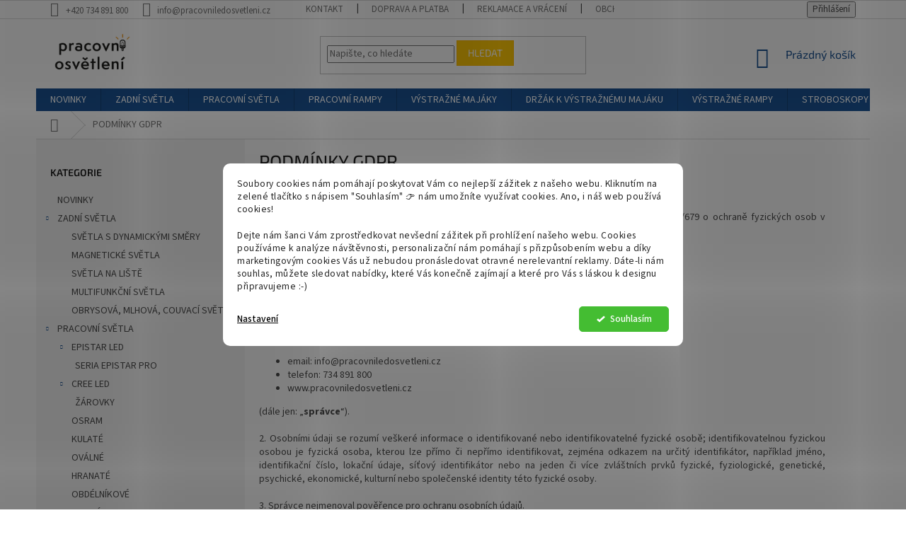

--- FILE ---
content_type: text/html; charset=utf-8
request_url: https://www.pracovniledosvetleni.cz/podminky-ochrany-osobnich-udaju/
body_size: 20777
content:
<!doctype html><html lang="cs" dir="ltr" class="header-background-light external-fonts-loaded"><head><meta charset="utf-8" /><meta name="viewport" content="width=device-width,initial-scale=1" /><title>PODMÍNKY GDPR - PRACOVNÍ LED OSVĚTLENÍ</title><link rel="preconnect" href="https://cdn.myshoptet.com" /><link rel="dns-prefetch" href="https://cdn.myshoptet.com" /><link rel="preload" href="https://cdn.myshoptet.com/prj/dist/master/cms/libs/jquery/jquery-1.11.3.min.js" as="script" /><link href="https://cdn.myshoptet.com/prj/dist/master/cms/templates/frontend_templates/shared/css/font-face/source-sans-3.css" rel="stylesheet"><link href="https://cdn.myshoptet.com/prj/dist/master/cms/templates/frontend_templates/shared/css/font-face/exo-2.css" rel="stylesheet"><link href="https://cdn.myshoptet.com/prj/dist/master/shop/dist/font-shoptet-11.css.62c94c7785ff2cea73b2.css" rel="stylesheet"><script>
dataLayer = [];
dataLayer.push({'shoptet' : {
    "pageId": 691,
    "pageType": "article",
    "currency": "CZK",
    "currencyInfo": {
        "decimalSeparator": ",",
        "exchangeRate": 1,
        "priceDecimalPlaces": 2,
        "symbol": "K\u010d",
        "symbolLeft": 0,
        "thousandSeparator": " "
    },
    "language": "cs",
    "projectId": 400418,
    "cartInfo": {
        "id": null,
        "freeShipping": false,
        "freeShippingFrom": null,
        "leftToFreeGift": {
            "formattedPrice": "0 K\u010d",
            "priceLeft": 0
        },
        "freeGift": false,
        "leftToFreeShipping": {
            "priceLeft": null,
            "dependOnRegion": null,
            "formattedPrice": null
        },
        "discountCoupon": [],
        "getNoBillingShippingPrice": {
            "withoutVat": 0,
            "vat": 0,
            "withVat": 0
        },
        "cartItems": [],
        "taxMode": "ORDINARY"
    },
    "cart": [],
    "customer": {
        "priceRatio": 1,
        "priceListId": 1,
        "groupId": null,
        "registered": false,
        "mainAccount": false
    }
}});
dataLayer.push({'cookie_consent' : {
    "marketing": "denied",
    "analytics": "denied"
}});
document.addEventListener('DOMContentLoaded', function() {
    shoptet.consent.onAccept(function(agreements) {
        if (agreements.length == 0) {
            return;
        }
        dataLayer.push({
            'cookie_consent' : {
                'marketing' : (agreements.includes(shoptet.config.cookiesConsentOptPersonalisation)
                    ? 'granted' : 'denied'),
                'analytics': (agreements.includes(shoptet.config.cookiesConsentOptAnalytics)
                    ? 'granted' : 'denied')
            },
            'event': 'cookie_consent'
        });
    });
});
</script>
<meta property="og:type" content="website"><meta property="og:site_name" content="pracovniledosvetleni.cz"><meta property="og:url" content="https://www.pracovniledosvetleni.cz/podminky-ochrany-osobnich-udaju/"><meta property="og:title" content="PODMÍNKY GDPR - PRACOVNÍ LED OSVĚTLENÍ"><meta name="author" content="PRACOVNÍ LED OSVĚTLENÍ"><meta name="web_author" content="Shoptet.cz"><meta name="dcterms.rightsHolder" content="www.pracovniledosvetleni.cz"><meta name="robots" content="index,follow"><meta property="og:image" content="https://cdn.myshoptet.com/usr/www.pracovniledosvetleni.cz/user/logos/pracovn___osv__tlen___logo.jpg?t=1769905968"><meta property="og:description" content="PODMÍNKY GDPR, PRACOVNÍ LED OSVĚTLENÍ"><meta name="description" content="PODMÍNKY GDPR, PRACOVNÍ LED OSVĚTLENÍ"><style>:root {--color-primary: #1B5292;--color-primary-h: 212;--color-primary-s: 69%;--color-primary-l: 34%;--color-primary-hover: #1B5292;--color-primary-hover-h: 212;--color-primary-hover-s: 69%;--color-primary-hover-l: 34%;--color-secondary: #1B5292;--color-secondary-h: 212;--color-secondary-s: 69%;--color-secondary-l: 34%;--color-secondary-hover: #1B5292;--color-secondary-hover-h: 212;--color-secondary-hover-s: 69%;--color-secondary-hover-l: 34%;--color-tertiary: #ffc807;--color-tertiary-h: 47;--color-tertiary-s: 100%;--color-tertiary-l: 51%;--color-tertiary-hover: #ffbb00;--color-tertiary-hover-h: 44;--color-tertiary-hover-s: 100%;--color-tertiary-hover-l: 50%;--color-header-background: #ffffff;--template-font: "Source Sans 3";--template-headings-font: "Exo 2";--header-background-url: none;--cookies-notice-background: #F8FAFB;--cookies-notice-color: #252525;--cookies-notice-button-hover: #27263f;--cookies-notice-link-hover: #3b3a5f;--templates-update-management-preview-mode-content: "Náhled aktualizací šablony je aktivní pro váš prohlížeč."}</style>
    
    <link href="https://cdn.myshoptet.com/prj/dist/master/shop/dist/main-11.less.5a24dcbbdabfd189c152.css" rel="stylesheet" />
        
    <script>var shoptet = shoptet || {};</script>
    <script src="https://cdn.myshoptet.com/prj/dist/master/shop/dist/main-3g-header.js.27c4444ba5dd6be3416d.js"></script>
<!-- User include --><!-- api 1280(896) html code header -->
<link rel="stylesheet" href="https://cdn.myshoptet.com/usr/shoptet.tomashlad.eu/user/documents/extras/cookies-addon/screen.min.css?v0008">
<script>
    var shoptetakCookiesSettings={"useRoundingCorners":true,"cookiesImgPopup":false,"cookiesSize":"middle","cookiesOrientation":"horizontal","cookiesImg":false,"buttonBg":false,"showPopup":false};

    var body=document.getElementsByTagName("body")[0];

    const rootElement = document.documentElement;

    rootElement.classList.add("st-cookies-v2");

    if (shoptetakCookiesSettings.useRoundingCorners) {
        rootElement.classList.add("st-cookies-corners");
    }
    if (shoptetakCookiesSettings.cookiesImgPopup) {
        rootElement.classList.add("st-cookies-popup-img");
    }
    if (shoptetakCookiesSettings.cookiesImg) {
        rootElement.classList.add("st-cookies-img");
    }
    if (shoptetakCookiesSettings.buttonBg) {
        rootElement.classList.add("st-cookies-btn");
    }
    if (shoptetakCookiesSettings.cookiesSize) {
        if (shoptetakCookiesSettings.cookiesSize === 'thin') {
            rootElement.classList.add("st-cookies-thin");
        }
        if (shoptetakCookiesSettings.cookiesSize === 'middle') {
            rootElement.classList.add("st-cookies-middle");
        }
        if (shoptetakCookiesSettings.cookiesSize === 'large') {
            rootElement.classList.add("st-cookies-large");
        }
    }
    if (shoptetakCookiesSettings.cookiesOrientation) {
        if (shoptetakCookiesSettings.cookiesOrientation === 'vertical') {
            rootElement.classList.add("st-cookies-vertical");
        }
    }
</script>


<!-- service 565(213) html code header -->
<!--
<link rel="stylesheet" type="text/css" href="https://app.visual.ws/gpwebpay_shoptet/shoptet.css">
<script async defer type="text/javascript" src="https://app.visual.ws/gpwebpay_shoptet/shoptet.js"></script>
-->
<!-- service 1280(896) html code header -->
<style>
.st-cookies-v2.st-cookies-btn .shoptak-carbon .siteCookies .siteCookies__form .siteCookies__buttonWrap button[value=all] {
margin-left: 10px;
}
@media (max-width: 768px) {
.st-cookies-v2.st-cookies-btn .shoptak-carbon .siteCookies .siteCookies__form .siteCookies__buttonWrap button[value=all] {
margin-left: 0px;
}
.st-cookies-v2 .shoptak-carbon .siteCookies.siteCookies--dark .siteCookies__form .siteCookies__buttonWrap button[value=reject] {
margin: 0 10px;
}
}
@media only screen and (max-width: 768px) {
 .st-cookies-v2 .siteCookies .siteCookies__form .siteCookies__buttonWrap .js-cookies-settings[value=all], .st-cookies-v2 .siteCookies .siteCookies__form .siteCookies__buttonWrap button[value=all] {   
  margin: 0 auto 10px auto;
 }
 .st-cookies-v2 .siteCookies.siteCookies--center {
  bottom: unset;
  top: 50%;
  transform: translate(-50%, -50%);
  width: 90%;
 }
}
</style>
<!-- project html code header -->
<style type="text/css">
.flag.flag-discount {background-color: #ffbb00;}

.flag.flag-new {background-color: #ffbb00;}
</style>

<meta name="google-site-verification" content="-F0a66bP0leY_Xb8_24CBlPeWuJuk3JGT8LNoicC7WE" />
<!-- /User include --><link rel="shortcut icon" href="/favicon.ico" type="image/x-icon" /><link rel="canonical" href="https://www.pracovniledosvetleni.cz/podminky-ochrany-osobnich-udaju/" />    <!-- Global site tag (gtag.js) - Google Analytics -->
    <script async src="https://www.googletagmanager.com/gtag/js?id=AW-399552563"></script>
    <script>
        
        window.dataLayer = window.dataLayer || [];
        function gtag(){dataLayer.push(arguments);}
        

                    console.debug('default consent data');

            gtag('consent', 'default', {"ad_storage":"denied","analytics_storage":"denied","ad_user_data":"denied","ad_personalization":"denied","wait_for_update":500});
            dataLayer.push({
                'event': 'default_consent'
            });
        
        gtag('js', new Date());

        
        
                gtag('config', 'AW-399552563', {"allow_enhanced_conversions":true});
        
        
        
        
        
        
        
        
        
        
        
        
        
        
        
        
        
        
        document.addEventListener('DOMContentLoaded', function() {
            if (typeof shoptet.tracking !== 'undefined') {
                for (var id in shoptet.tracking.bannersList) {
                    gtag('event', 'view_promotion', {
                        "send_to": "UA",
                        "promotions": [
                            {
                                "id": shoptet.tracking.bannersList[id].id,
                                "name": shoptet.tracking.bannersList[id].name,
                                "position": shoptet.tracking.bannersList[id].position
                            }
                        ]
                    });
                }
            }

            shoptet.consent.onAccept(function(agreements) {
                if (agreements.length !== 0) {
                    console.debug('gtag consent accept');
                    var gtagConsentPayload =  {
                        'ad_storage': agreements.includes(shoptet.config.cookiesConsentOptPersonalisation)
                            ? 'granted' : 'denied',
                        'analytics_storage': agreements.includes(shoptet.config.cookiesConsentOptAnalytics)
                            ? 'granted' : 'denied',
                                                                                                'ad_user_data': agreements.includes(shoptet.config.cookiesConsentOptPersonalisation)
                            ? 'granted' : 'denied',
                        'ad_personalization': agreements.includes(shoptet.config.cookiesConsentOptPersonalisation)
                            ? 'granted' : 'denied',
                        };
                    console.debug('update consent data', gtagConsentPayload);
                    gtag('consent', 'update', gtagConsentPayload);
                    dataLayer.push(
                        { 'event': 'update_consent' }
                    );
                }
            });
        });
    </script>
</head><body class="desktop id-691 in-podminky-ochrany-osobnich-udaju template-11 type-page multiple-columns-body columns-3 ums_forms_redesign--off ums_a11y_category_page--on ums_discussion_rating_forms--off ums_flags_display_unification--on ums_a11y_login--on mobile-header-version-0"><noscript>
    <style>
        #header {
            padding-top: 0;
            position: relative !important;
            top: 0;
        }
        .header-navigation {
            position: relative !important;
        }
        .overall-wrapper {
            margin: 0 !important;
        }
        body:not(.ready) {
            visibility: visible !important;
        }
    </style>
    <div class="no-javascript">
        <div class="no-javascript__title">Musíte změnit nastavení vašeho prohlížeče</div>
        <div class="no-javascript__text">Podívejte se na: <a href="https://www.google.com/support/bin/answer.py?answer=23852">Jak povolit JavaScript ve vašem prohlížeči</a>.</div>
        <div class="no-javascript__text">Pokud používáte software na blokování reklam, může být nutné povolit JavaScript z této stránky.</div>
        <div class="no-javascript__text">Děkujeme.</div>
    </div>
</noscript>

        <div id="fb-root"></div>
        <script>
            window.fbAsyncInit = function() {
                FB.init({
                    autoLogAppEvents : true,
                    xfbml            : true,
                    version          : 'v24.0'
                });
            };
        </script>
        <script async defer crossorigin="anonymous" src="https://connect.facebook.net/cs_CZ/sdk.js#xfbml=1&version=v24.0"></script>    <div class="siteCookies siteCookies--center siteCookies--light js-siteCookies" role="dialog" data-testid="cookiesPopup" data-nosnippet>
        <div class="siteCookies__form">
            <div class="siteCookies__content">
                <div class="siteCookies__text">
                    <p>Soubory cookies nám pomáhají poskytovat Vám co nejlepší zážitek z našeho webu. Kliknutím na zelené tlačítko s nápisem "Souhlasím" 👉 nám umožníte využívat cookies. <span>Ano, i náš web používá cookies!</span></p>
<p><span></span><span>Dejte nám šanci Vám zprostředkovat nevšední zážitek při prohlížení našeho webu. Cookies používáme k analýze návštěvnosti, personalizační nám pomáhají s přizpůsobením webu a díky marketingovým cookies Vás už nebudou pronásledovat otravné nerelevantní reklamy. Dáte-li nám souhlas, můžete sledovat nabídky, které Vás konečně zajímají a které pro Vás s láskou k designu připravujeme :-)</span></p>
                </div>
                <p class="siteCookies__links">
                    <button class="siteCookies__link js-cookies-settings" aria-label="Nastavení cookies" data-testid="cookiesSettings">Nastavení</button>
                </p>
            </div>
            <div class="siteCookies__buttonWrap">
                                <button class="siteCookies__button js-cookiesConsentSubmit" value="all" aria-label="Přijmout cookies" data-testid="buttonCookiesAccept">Souhlasím</button>
            </div>
        </div>
        <script>
            document.addEventListener("DOMContentLoaded", () => {
                const siteCookies = document.querySelector('.js-siteCookies');
                document.addEventListener("scroll", shoptet.common.throttle(() => {
                    const st = document.documentElement.scrollTop;
                    if (st > 1) {
                        siteCookies.classList.add('siteCookies--scrolled');
                    } else {
                        siteCookies.classList.remove('siteCookies--scrolled');
                    }
                }, 100));
            });
        </script>
    </div>
<a href="#content" class="skip-link sr-only">Přejít na obsah</a><div class="overall-wrapper"><div class="user-action"><div class="container">
    <div class="user-action-in">
                    <div id="login" class="user-action-login popup-widget login-widget" role="dialog" aria-labelledby="loginHeading">
        <div class="popup-widget-inner">
                            <h2 id="loginHeading">Přihlášení k vašemu účtu</h2><div id="customerLogin"><form action="/action/Customer/Login/" method="post" id="formLoginIncluded" class="csrf-enabled formLogin" data-testid="formLogin"><input type="hidden" name="referer" value="" /><div class="form-group"><div class="input-wrapper email js-validated-element-wrapper no-label"><input type="email" name="email" class="form-control" autofocus placeholder="E-mailová adresa (např. jan@novak.cz)" data-testid="inputEmail" autocomplete="email" required /></div></div><div class="form-group"><div class="input-wrapper password js-validated-element-wrapper no-label"><input type="password" name="password" class="form-control" placeholder="Heslo" data-testid="inputPassword" autocomplete="current-password" required /><span class="no-display">Nemůžete vyplnit toto pole</span><input type="text" name="surname" value="" class="no-display" /></div></div><div class="form-group"><div class="login-wrapper"><button type="submit" class="btn btn-secondary btn-text btn-login" data-testid="buttonSubmit">Přihlásit se</button><div class="password-helper"><a href="/registrace/" data-testid="signup" rel="nofollow">Nová registrace</a><a href="/klient/zapomenute-heslo/" rel="nofollow">Zapomenuté heslo</a></div></div></div></form>
</div>                    </div>
    </div>

                            <div id="cart-widget" class="user-action-cart popup-widget cart-widget loader-wrapper" data-testid="popupCartWidget" role="dialog" aria-hidden="true">
    <div class="popup-widget-inner cart-widget-inner place-cart-here">
        <div class="loader-overlay">
            <div class="loader"></div>
        </div>
    </div>

    <div class="cart-widget-button">
        <a href="/kosik/" class="btn btn-conversion" id="continue-order-button" rel="nofollow" data-testid="buttonNextStep">Pokračovat do košíku</a>
    </div>
</div>
            </div>
</div>
</div><div class="top-navigation-bar" data-testid="topNavigationBar">

    <div class="container">

        <div class="top-navigation-contacts">
            <strong>Zákaznická podpora:</strong><a href="tel:+420734891800" class="project-phone" aria-label="Zavolat na +420734891800" data-testid="contactboxPhone"><span>+420 734 891 800</span></a><a href="mailto:info@pracovniledosvetleni.cz" class="project-email" data-testid="contactboxEmail"><span>info@pracovniledosvetleni.cz</span></a>        </div>

                            <div class="top-navigation-menu">
                <div class="top-navigation-menu-trigger"></div>
                <ul class="top-navigation-bar-menu">
                                            <li class="top-navigation-menu-item-29">
                            <a href="/kontakty/">KONTAKT</a>
                        </li>
                                            <li class="top-navigation-menu-item-734">
                            <a href="/doprava-a-platba/">DOPRAVA A PLATBA</a>
                        </li>
                                            <li class="top-navigation-menu-item-737">
                            <a href="/reklamace-a-vraceni/">REKLAMACE A VRÁCENÍ</a>
                        </li>
                                            <li class="top-navigation-menu-item-39">
                            <a href="/obchodni-podminky/">OBCHODNÍ PODMÍNKY</a>
                        </li>
                                            <li class="top-navigation-menu-item-691">
                            <a href="/podminky-ochrany-osobnich-udaju/">PODMÍNKY GDPR</a>
                        </li>
                                    </ul>
                <ul class="top-navigation-bar-menu-helper"></ul>
            </div>
        
        <div class="top-navigation-tools">
            <div class="responsive-tools">
                <a href="#" class="toggle-window" data-target="search" aria-label="Hledat" data-testid="linkSearchIcon"></a>
                                                            <a href="#" class="toggle-window" data-target="login"></a>
                                                    <a href="#" class="toggle-window" data-target="navigation" aria-label="Menu" data-testid="hamburgerMenu"></a>
            </div>
                        <button class="top-nav-button top-nav-button-login toggle-window" type="button" data-target="login" aria-haspopup="dialog" aria-controls="login" aria-expanded="false" data-testid="signin"><span>Přihlášení</span></button>        </div>

    </div>

</div>
<header id="header"><div class="container navigation-wrapper">
    <div class="header-top">
        <div class="site-name-wrapper">
            <div class="site-name"><a href="/" data-testid="linkWebsiteLogo"><img src="https://cdn.myshoptet.com/usr/www.pracovniledosvetleni.cz/user/logos/pracovn___osv__tlen___logo.jpg" alt="PRACOVNÍ LED OSVĚTLENÍ" fetchpriority="low" /></a></div>        </div>
        <div class="search" itemscope itemtype="https://schema.org/WebSite">
            <meta itemprop="headline" content="PODMÍNKY GDPR"/><meta itemprop="url" content="https://www.pracovniledosvetleni.cz"/><meta itemprop="text" content="PODMÍNKY GDPR, PRACOVNÍ LED OSVĚTLENÍ"/>            <form action="/action/ProductSearch/prepareString/" method="post"
    id="formSearchForm" class="search-form compact-form js-search-main"
    itemprop="potentialAction" itemscope itemtype="https://schema.org/SearchAction" data-testid="searchForm">
    <fieldset>
        <meta itemprop="target"
            content="https://www.pracovniledosvetleni.cz/vyhledavani/?string={string}"/>
        <input type="hidden" name="language" value="cs"/>
        
            
<input
    type="search"
    name="string"
        class="query-input form-control search-input js-search-input"
    placeholder="Napište, co hledáte"
    autocomplete="off"
    required
    itemprop="query-input"
    aria-label="Vyhledávání"
    data-testid="searchInput"
>
            <button type="submit" class="btn btn-default" data-testid="searchBtn">Hledat</button>
        
    </fieldset>
</form>
        </div>
        <div class="navigation-buttons">
                
    <a href="/kosik/" class="btn btn-icon toggle-window cart-count" data-target="cart" data-hover="true" data-redirect="true" data-testid="headerCart" rel="nofollow" aria-haspopup="dialog" aria-expanded="false" aria-controls="cart-widget">
        
                <span class="sr-only">Nákupní košík</span>
        
            <span class="cart-price visible-lg-inline-block" data-testid="headerCartPrice">
                                    Prázdný košík                            </span>
        
    
            </a>
        </div>
    </div>
    <nav id="navigation" aria-label="Hlavní menu" data-collapsible="true"><div class="navigation-in menu"><ul class="menu-level-1" role="menubar" data-testid="headerMenuItems"><li class="menu-item-815" role="none"><a href="/novinky/" data-testid="headerMenuItem" role="menuitem" aria-expanded="false"><b>NOVINKY</b></a></li>
<li class="menu-item-743 ext" role="none"><a href="/zadni-svetla/" data-testid="headerMenuItem" role="menuitem" aria-haspopup="true" aria-expanded="false"><b>ZADNÍ SVĚTLA</b><span class="submenu-arrow"></span></a><ul class="menu-level-2" aria-label="ZADNÍ SVĚTLA" tabindex="-1" role="menu"><li class="menu-item-791" role="none"><a href="/svitilny-s-dynamickymi-smery/" class="menu-image" data-testid="headerMenuItem" tabindex="-1" aria-hidden="true"><img src="data:image/svg+xml,%3Csvg%20width%3D%22140%22%20height%3D%22100%22%20xmlns%3D%22http%3A%2F%2Fwww.w3.org%2F2000%2Fsvg%22%3E%3C%2Fsvg%3E" alt="" aria-hidden="true" width="140" height="100"  data-src="https://cdn.myshoptet.com/usr/www.pracovniledosvetleni.cz/user/categories/thumb/1.jpg" fetchpriority="low" /></a><div><a href="/svitilny-s-dynamickymi-smery/" data-testid="headerMenuItem" role="menuitem"><span>SVĚTLA S DYNAMICKÝMI SMĚRY</span></a>
                        </div></li><li class="menu-item-794" role="none"><a href="/magneticke-svitilny/" class="menu-image" data-testid="headerMenuItem" tabindex="-1" aria-hidden="true"><img src="data:image/svg+xml,%3Csvg%20width%3D%22140%22%20height%3D%22100%22%20xmlns%3D%22http%3A%2F%2Fwww.w3.org%2F2000%2Fsvg%22%3E%3C%2Fsvg%3E" alt="" aria-hidden="true" width="140" height="100"  data-src="https://cdn.myshoptet.com/usr/www.pracovniledosvetleni.cz/user/categories/thumb/5.jpg" fetchpriority="low" /></a><div><a href="/magneticke-svitilny/" data-testid="headerMenuItem" role="menuitem"><span>MAGNETICKÉ SVĚTLA</span></a>
                        </div></li><li class="menu-item-797" role="none"><a href="/svitidla-na-baru/" class="menu-image" data-testid="headerMenuItem" tabindex="-1" aria-hidden="true"><img src="data:image/svg+xml,%3Csvg%20width%3D%22140%22%20height%3D%22100%22%20xmlns%3D%22http%3A%2F%2Fwww.w3.org%2F2000%2Fsvg%22%3E%3C%2Fsvg%3E" alt="" aria-hidden="true" width="140" height="100"  data-src="https://cdn.myshoptet.com/usr/www.pracovniledosvetleni.cz/user/categories/thumb/12020_.jpg" fetchpriority="low" /></a><div><a href="/svitidla-na-baru/" data-testid="headerMenuItem" role="menuitem"><span>SVĚTLA NA LIŠTĚ</span></a>
                        </div></li><li class="menu-item-800" role="none"><a href="/multifunkcni-svitidla/" class="menu-image" data-testid="headerMenuItem" tabindex="-1" aria-hidden="true"><img src="data:image/svg+xml,%3Csvg%20width%3D%22140%22%20height%3D%22100%22%20xmlns%3D%22http%3A%2F%2Fwww.w3.org%2F2000%2Fsvg%22%3E%3C%2Fsvg%3E" alt="" aria-hidden="true" width="140" height="100"  data-src="https://cdn.myshoptet.com/usr/www.pracovniledosvetleni.cz/user/categories/thumb/1-2.jpg" fetchpriority="low" /></a><div><a href="/multifunkcni-svitidla/" data-testid="headerMenuItem" role="menuitem"><span>MULTIFUNKČNÍ SVĚTLA</span></a>
                        </div></li><li class="menu-item-803" role="none"><a href="/jednotlive-funkce-a-prohlidka/" class="menu-image" data-testid="headerMenuItem" tabindex="-1" aria-hidden="true"><img src="data:image/svg+xml,%3Csvg%20width%3D%22140%22%20height%3D%22100%22%20xmlns%3D%22http%3A%2F%2Fwww.w3.org%2F2000%2Fsvg%22%3E%3C%2Fsvg%3E" alt="" aria-hidden="true" width="140" height="100"  data-src="https://cdn.myshoptet.com/usr/www.pracovniledosvetleni.cz/user/categories/thumb/1-3.jpg" fetchpriority="low" /></a><div><a href="/jednotlive-funkce-a-prohlidka/" data-testid="headerMenuItem" role="menuitem"><span>OBRYSOVÁ, MLHOVÁ, COUVACÍ SVĚTLA</span></a>
                        </div></li></ul></li>
<li class="menu-item-695 ext" role="none"><a href="/pracovni-svitidla/" data-testid="headerMenuItem" role="menuitem" aria-haspopup="true" aria-expanded="false"><b>PRACOVNÍ SVĚTLA</b><span class="submenu-arrow"></span></a><ul class="menu-level-2" aria-label="PRACOVNÍ SVĚTLA" tabindex="-1" role="menu"><li class="menu-item-752 has-third-level" role="none"><a href="/epistar-led/" class="menu-image" data-testid="headerMenuItem" tabindex="-1" aria-hidden="true"><img src="data:image/svg+xml,%3Csvg%20width%3D%22140%22%20height%3D%22100%22%20xmlns%3D%22http%3A%2F%2Fwww.w3.org%2F2000%2Fsvg%22%3E%3C%2Fsvg%3E" alt="" aria-hidden="true" width="140" height="100"  data-src="https://cdn.myshoptet.com/usr/www.pracovniledosvetleni.cz/user/categories/thumb/epistar_led-1.png" fetchpriority="low" /></a><div><a href="/epistar-led/" data-testid="headerMenuItem" role="menuitem"><span>EPISTAR LED</span></a>
                                                    <ul class="menu-level-3" role="menu">
                                                                    <li class="menu-item-755" role="none">
                                        <a href="/seria-epistar-pro/" data-testid="headerMenuItem" role="menuitem">
                                            SERIA EPISTAR PRO</a>                                    </li>
                                                            </ul>
                        </div></li><li class="menu-item-758 has-third-level" role="none"><a href="/cree-led/" class="menu-image" data-testid="headerMenuItem" tabindex="-1" aria-hidden="true"><img src="data:image/svg+xml,%3Csvg%20width%3D%22140%22%20height%3D%22100%22%20xmlns%3D%22http%3A%2F%2Fwww.w3.org%2F2000%2Fsvg%22%3E%3C%2Fsvg%3E" alt="" aria-hidden="true" width="140" height="100"  data-src="https://cdn.myshoptet.com/usr/www.pracovniledosvetleni.cz/user/categories/thumb/cree_led.png" fetchpriority="low" /></a><div><a href="/cree-led/" data-testid="headerMenuItem" role="menuitem"><span>CREE LED</span></a>
                                                    <ul class="menu-level-3" role="menu">
                                                                    <li class="menu-item-761" role="none">
                                        <a href="/zarovky-2/" data-testid="headerMenuItem" role="menuitem">
                                            ŽÁROVKY</a>                                    </li>
                                                            </ul>
                        </div></li><li class="menu-item-876" role="none"><a href="/osram/" class="menu-image" data-testid="headerMenuItem" tabindex="-1" aria-hidden="true"><img src="data:image/svg+xml,%3Csvg%20width%3D%22140%22%20height%3D%22100%22%20xmlns%3D%22http%3A%2F%2Fwww.w3.org%2F2000%2Fsvg%22%3E%3C%2Fsvg%3E" alt="" aria-hidden="true" width="140" height="100"  data-src="https://cdn.myshoptet.com/usr/www.pracovniledosvetleni.cz/user/categories/thumb/osconiq-e2835.jpeg" fetchpriority="low" /></a><div><a href="/osram/" data-testid="headerMenuItem" role="menuitem"><span>OSRAM</span></a>
                        </div></li><li class="menu-item-833" role="none"><a href="/kulate/" class="menu-image" data-testid="headerMenuItem" tabindex="-1" aria-hidden="true"><img src="data:image/svg+xml,%3Csvg%20width%3D%22140%22%20height%3D%22100%22%20xmlns%3D%22http%3A%2F%2Fwww.w3.org%2F2000%2Fsvg%22%3E%3C%2Fsvg%3E" alt="" aria-hidden="true" width="140" height="100"  data-src="https://cdn.myshoptet.com/usr/www.pracovniledosvetleni.cz/user/categories/thumb/13216_ikona.jpg" fetchpriority="low" /></a><div><a href="/kulate/" data-testid="headerMenuItem" role="menuitem"><span>KULATÉ</span></a>
                        </div></li><li class="menu-item-836" role="none"><a href="/ovalne/" class="menu-image" data-testid="headerMenuItem" tabindex="-1" aria-hidden="true"><img src="data:image/svg+xml,%3Csvg%20width%3D%22140%22%20height%3D%22100%22%20xmlns%3D%22http%3A%2F%2Fwww.w3.org%2F2000%2Fsvg%22%3E%3C%2Fsvg%3E" alt="" aria-hidden="true" width="140" height="100"  data-src="https://cdn.myshoptet.com/usr/www.pracovniledosvetleni.cz/user/categories/thumb/ms-2205-24w.jpg" fetchpriority="low" /></a><div><a href="/ovalne/" data-testid="headerMenuItem" role="menuitem"><span>OVÁLNÉ</span></a>
                        </div></li><li class="menu-item-839" role="none"><a href="/hranate/" class="menu-image" data-testid="headerMenuItem" tabindex="-1" aria-hidden="true"><img src="data:image/svg+xml,%3Csvg%20width%3D%22140%22%20height%3D%22100%22%20xmlns%3D%22http%3A%2F%2Fwww.w3.org%2F2000%2Fsvg%22%3E%3C%2Fsvg%3E" alt="" aria-hidden="true" width="140" height="100"  data-src="https://cdn.myshoptet.com/usr/www.pracovniledosvetleni.cz/user/categories/thumb/13217_ikona.jpg" fetchpriority="low" /></a><div><a href="/hranate/" data-testid="headerMenuItem" role="menuitem"><span>HRANATÉ</span></a>
                        </div></li><li class="menu-item-842" role="none"><a href="/obdelnikove/" class="menu-image" data-testid="headerMenuItem" tabindex="-1" aria-hidden="true"><img src="data:image/svg+xml,%3Csvg%20width%3D%22140%22%20height%3D%22100%22%20xmlns%3D%22http%3A%2F%2Fwww.w3.org%2F2000%2Fsvg%22%3E%3C%2Fsvg%3E" alt="" aria-hidden="true" width="140" height="100"  data-src="https://cdn.myshoptet.com/usr/www.pracovniledosvetleni.cz/user/categories/thumb/img_0463.jpg" fetchpriority="low" /></a><div><a href="/obdelnikove/" data-testid="headerMenuItem" role="menuitem"><span>OBDÉLNÍKOVÉ</span></a>
                        </div></li></ul></li>
<li class="menu-item-704 ext" role="none"><a href="/pracovni-rampy/" data-testid="headerMenuItem" role="menuitem" aria-haspopup="true" aria-expanded="false"><b>PRACOVNÍ RAMPY</b><span class="submenu-arrow"></span></a><ul class="menu-level-2" aria-label="PRACOVNÍ RAMPY" tabindex="-1" role="menu"><li class="menu-item-855" role="none"><a href="/rovne/" class="menu-image" data-testid="headerMenuItem" tabindex="-1" aria-hidden="true"><img src="data:image/svg+xml,%3Csvg%20width%3D%22140%22%20height%3D%22100%22%20xmlns%3D%22http%3A%2F%2Fwww.w3.org%2F2000%2Fsvg%22%3E%3C%2Fsvg%3E" alt="" aria-hidden="true" width="140" height="100"  data-src="https://cdn.myshoptet.com/usr/www.pracovniledosvetleni.cz/user/categories/thumb/dsc_1676-small-147.jpg" fetchpriority="low" /></a><div><a href="/rovne/" data-testid="headerMenuItem" role="menuitem"><span>ROVNÉ</span></a>
                        </div></li><li class="menu-item-858" role="none"><a href="/slim/" class="menu-image" data-testid="headerMenuItem" tabindex="-1" aria-hidden="true"><img src="data:image/svg+xml,%3Csvg%20width%3D%22140%22%20height%3D%22100%22%20xmlns%3D%22http%3A%2F%2Fwww.w3.org%2F2000%2Fsvg%22%3E%3C%2Fsvg%3E" alt="" aria-hidden="true" width="140" height="100"  data-src="https://cdn.myshoptet.com/usr/www.pracovniledosvetleni.cz/user/categories/thumb/28180sl_(4).jpg" fetchpriority="low" /></a><div><a href="/slim/" data-testid="headerMenuItem" role="menuitem"><span>SLIM</span></a>
                        </div></li><li class="menu-item-861" role="none"><a href="/combo/" class="menu-image" data-testid="headerMenuItem" tabindex="-1" aria-hidden="true"><img src="data:image/svg+xml,%3Csvg%20width%3D%22140%22%20height%3D%22100%22%20xmlns%3D%22http%3A%2F%2Fwww.w3.org%2F2000%2Fsvg%22%3E%3C%2Fsvg%3E" alt="" aria-hidden="true" width="140" height="100"  data-src="https://cdn.myshoptet.com/usr/www.pracovniledosvetleni.cz/user/categories/thumb/1-5.jpg" fetchpriority="low" /></a><div><a href="/combo/" data-testid="headerMenuItem" role="menuitem"><span>COMBO</span></a>
                        </div></li><li class="menu-item-864" role="none"><a href="/zahnute/" class="menu-image" data-testid="headerMenuItem" tabindex="-1" aria-hidden="true"><img src="data:image/svg+xml,%3Csvg%20width%3D%22140%22%20height%3D%22100%22%20xmlns%3D%22http%3A%2F%2Fwww.w3.org%2F2000%2Fsvg%22%3E%3C%2Fsvg%3E" alt="" aria-hidden="true" width="140" height="100"  data-src="https://cdn.myshoptet.com/usr/www.pracovniledosvetleni.cz/user/categories/thumb/dsc_1683-small-148.jpg" fetchpriority="low" /></a><div><a href="/zahnute/" data-testid="headerMenuItem" role="menuitem"><span>ZAHNUTÉ</span></a>
                        </div></li><li class="menu-item-764 has-third-level" role="none"><a href="/epistar-led-panely/" class="menu-image" data-testid="headerMenuItem" tabindex="-1" aria-hidden="true"><img src="data:image/svg+xml,%3Csvg%20width%3D%22140%22%20height%3D%22100%22%20xmlns%3D%22http%3A%2F%2Fwww.w3.org%2F2000%2Fsvg%22%3E%3C%2Fsvg%3E" alt="" aria-hidden="true" width="140" height="100"  data-src="https://cdn.myshoptet.com/usr/www.pracovniledosvetleni.cz/user/categories/thumb/epistar_led-2.png" fetchpriority="low" /></a><div><a href="/epistar-led-panely/" data-testid="headerMenuItem" role="menuitem"><span>EPISTAR LED</span></a>
                                                    <ul class="menu-level-3" role="menu">
                                                                    <li class="menu-item-770" role="none">
                                        <a href="/zahnute-panely/" data-testid="headerMenuItem" role="menuitem">
                                            ZAHNUTÉ PANELY</a>                                    </li>
                                                            </ul>
                        </div></li><li class="menu-item-767" role="none"><a href="/cree-led-panely/" class="menu-image" data-testid="headerMenuItem" tabindex="-1" aria-hidden="true"><img src="data:image/svg+xml,%3Csvg%20width%3D%22140%22%20height%3D%22100%22%20xmlns%3D%22http%3A%2F%2Fwww.w3.org%2F2000%2Fsvg%22%3E%3C%2Fsvg%3E" alt="" aria-hidden="true" width="140" height="100"  data-src="https://cdn.myshoptet.com/usr/www.pracovniledosvetleni.cz/user/categories/thumb/cree_led-1.png" fetchpriority="low" /></a><div><a href="/cree-led-panely/" data-testid="headerMenuItem" role="menuitem"><span>CREE LED</span></a>
                        </div></li><li class="menu-item-881" role="none"><a href="/premium-black-off/" class="menu-image" data-testid="headerMenuItem" tabindex="-1" aria-hidden="true"><img src="data:image/svg+xml,%3Csvg%20width%3D%22140%22%20height%3D%22100%22%20xmlns%3D%22http%3A%2F%2Fwww.w3.org%2F2000%2Fsvg%22%3E%3C%2Fsvg%3E" alt="" aria-hidden="true" width="140" height="100"  data-src="https://cdn.myshoptet.com/prj/dist/master/cms/templates/frontend_templates/00/img/folder.svg" fetchpriority="low" /></a><div><a href="/premium-black-off/" data-testid="headerMenuItem" role="menuitem"><span>PREMIUM BLACK OFF</span></a>
                        </div></li></ul></li>
<li class="menu-item-707 ext" role="none"><a href="/vystrazne-majaky/" data-testid="headerMenuItem" role="menuitem" aria-haspopup="true" aria-expanded="false"><b>VÝSTRAŽNÉ MAJÁKY</b><span class="submenu-arrow"></span></a><ul class="menu-level-2" aria-label="VÝSTRAŽNÉ MAJÁKY" tabindex="-1" role="menu"><li class="menu-item-776" role="none"><a href="/zarovka-h1/" class="menu-image" data-testid="headerMenuItem" tabindex="-1" aria-hidden="true"><img src="data:image/svg+xml,%3Csvg%20width%3D%22140%22%20height%3D%22100%22%20xmlns%3D%22http%3A%2F%2Fwww.w3.org%2F2000%2Fsvg%22%3E%3C%2Fsvg%3E" alt="" aria-hidden="true" width="140" height="100"  data-src="https://cdn.myshoptet.com/usr/www.pracovniledosvetleni.cz/user/categories/thumb/__ar__wka_h1.png" fetchpriority="low" /></a><div><a href="/zarovka-h1/" data-testid="headerMenuItem" role="menuitem"><span>ŽÁROVKA H1</span></a>
                        </div></li><li class="menu-item-779" role="none"><a href="/smd-5730/" class="menu-image" data-testid="headerMenuItem" tabindex="-1" aria-hidden="true"><img src="data:image/svg+xml,%3Csvg%20width%3D%22140%22%20height%3D%22100%22%20xmlns%3D%22http%3A%2F%2Fwww.w3.org%2F2000%2Fsvg%22%3E%3C%2Fsvg%3E" alt="" aria-hidden="true" width="140" height="100"  data-src="https://cdn.myshoptet.com/usr/www.pracovniledosvetleni.cz/user/categories/thumb/smd_5730.png" fetchpriority="low" /></a><div><a href="/smd-5730/" data-testid="headerMenuItem" role="menuitem"><span>SMD 5730</span></a>
                        </div></li><li class="menu-item-782" role="none"><a href="/smd-2835/" class="menu-image" data-testid="headerMenuItem" tabindex="-1" aria-hidden="true"><img src="data:image/svg+xml,%3Csvg%20width%3D%22140%22%20height%3D%22100%22%20xmlns%3D%22http%3A%2F%2Fwww.w3.org%2F2000%2Fsvg%22%3E%3C%2Fsvg%3E" alt="" aria-hidden="true" width="140" height="100"  data-src="https://cdn.myshoptet.com/usr/www.pracovniledosvetleni.cz/user/categories/thumb/smd_2835.png" fetchpriority="low" /></a><div><a href="/smd-2835/" data-testid="headerMenuItem" role="menuitem"><span>SMD 2835</span></a>
                        </div></li><li class="menu-item-785" role="none"><a href="/smd-3535/" class="menu-image" data-testid="headerMenuItem" tabindex="-1" aria-hidden="true"><img src="data:image/svg+xml,%3Csvg%20width%3D%22140%22%20height%3D%22100%22%20xmlns%3D%22http%3A%2F%2Fwww.w3.org%2F2000%2Fsvg%22%3E%3C%2Fsvg%3E" alt="" aria-hidden="true" width="140" height="100"  data-src="https://cdn.myshoptet.com/usr/www.pracovniledosvetleni.cz/user/categories/thumb/smd_3535_2.png" fetchpriority="low" /></a><div><a href="/smd-3535/" data-testid="headerMenuItem" role="menuitem"><span>SMD 3535</span></a>
                        </div></li><li class="menu-item-788" role="none"><a href="/epistar-led-majak/" class="menu-image" data-testid="headerMenuItem" tabindex="-1" aria-hidden="true"><img src="data:image/svg+xml,%3Csvg%20width%3D%22140%22%20height%3D%22100%22%20xmlns%3D%22http%3A%2F%2Fwww.w3.org%2F2000%2Fsvg%22%3E%3C%2Fsvg%3E" alt="" aria-hidden="true" width="140" height="100"  data-src="https://cdn.myshoptet.com/usr/www.pracovniledosvetleni.cz/user/categories/thumb/epistar_led_2.png" fetchpriority="low" /></a><div><a href="/epistar-led-majak/" data-testid="headerMenuItem" role="menuitem"><span>EPISTAR LED</span></a>
                        </div></li><li class="menu-item-821" role="none"><a href="/montaz-na-magnet/" class="menu-image" data-testid="headerMenuItem" tabindex="-1" aria-hidden="true"><img src="data:image/svg+xml,%3Csvg%20width%3D%22140%22%20height%3D%22100%22%20xmlns%3D%22http%3A%2F%2Fwww.w3.org%2F2000%2Fsvg%22%3E%3C%2Fsvg%3E" alt="" aria-hidden="true" width="140" height="100"  data-src="https://cdn.myshoptet.com/usr/www.pracovniledosvetleni.cz/user/categories/thumb/5-1.jpg" fetchpriority="low" /></a><div><a href="/montaz-na-magnet/" data-testid="headerMenuItem" role="menuitem"><span>MONTÁŽ NA MAGNET</span></a>
                        </div></li><li class="menu-item-824" role="none"><a href="/pevna-montaz/" class="menu-image" data-testid="headerMenuItem" tabindex="-1" aria-hidden="true"><img src="data:image/svg+xml,%3Csvg%20width%3D%22140%22%20height%3D%22100%22%20xmlns%3D%22http%3A%2F%2Fwww.w3.org%2F2000%2Fsvg%22%3E%3C%2Fsvg%3E" alt="" aria-hidden="true" width="140" height="100"  data-src="https://cdn.myshoptet.com/usr/www.pracovniledosvetleni.cz/user/categories/thumb/3.jpg" fetchpriority="low" /></a><div><a href="/pevna-montaz/" data-testid="headerMenuItem" role="menuitem"><span>PEVNÁ MONTÁŽ</span></a>
                        </div></li><li class="menu-item-827" role="none"><a href="/montaz-na-drzak/" class="menu-image" data-testid="headerMenuItem" tabindex="-1" aria-hidden="true"><img src="data:image/svg+xml,%3Csvg%20width%3D%22140%22%20height%3D%22100%22%20xmlns%3D%22http%3A%2F%2Fwww.w3.org%2F2000%2Fsvg%22%3E%3C%2Fsvg%3E" alt="" aria-hidden="true" width="140" height="100"  data-src="https://cdn.myshoptet.com/usr/www.pracovniledosvetleni.cz/user/categories/thumb/1-4.jpg" fetchpriority="low" /></a><div><a href="/montaz-na-drzak/" data-testid="headerMenuItem" role="menuitem"><span>MONTÁŽ NA DRŽÁK</span></a>
                        </div></li></ul></li>
<li class="menu-item-710" role="none"><a href="/drzak-k-vystraznemu-majaku/" data-testid="headerMenuItem" role="menuitem" aria-expanded="false"><b>DRŽÁK K VÝSTRAŽNÉMU MAJÁKU</b></a></li>
<li class="menu-item-713" role="none"><a href="/vystrazne-rampy/" data-testid="headerMenuItem" role="menuitem" aria-expanded="false"><b>VÝSTRAŽNÉ RAMPY</b></a></li>
<li class="menu-item-716" role="none"><a href="/strobe-svitidla/" data-testid="headerMenuItem" role="menuitem" aria-expanded="false"><b>STROBOSKOPY LED</b></a></li>
<li class="menu-item-725 ext" role="none"><a href="/prislusenstvi/" data-testid="headerMenuItem" role="menuitem" aria-haspopup="true" aria-expanded="false"><b>PŘÍSLUŠENSTVÍ</b><span class="submenu-arrow"></span></a><ul class="menu-level-2" aria-label="PŘÍSLUŠENSTVÍ" tabindex="-1" role="menu"><li class="menu-item-845" role="none"><a href="/zarovky/" class="menu-image" data-testid="headerMenuItem" tabindex="-1" aria-hidden="true"><img src="data:image/svg+xml,%3Csvg%20width%3D%22140%22%20height%3D%22100%22%20xmlns%3D%22http%3A%2F%2Fwww.w3.org%2F2000%2Fsvg%22%3E%3C%2Fsvg%3E" alt="" aria-hidden="true" width="140" height="100"  data-src="https://cdn.myshoptet.com/prj/dist/master/cms/templates/frontend_templates/00/img/folder.svg" fetchpriority="low" /></a><div><a href="/zarovky/" data-testid="headerMenuItem" role="menuitem"><span>ŽÁROVKY</span></a>
                        </div></li><li class="menu-item-884" role="none"><a href="/zastrcky-zasuvky/" class="menu-image" data-testid="headerMenuItem" tabindex="-1" aria-hidden="true"><img src="data:image/svg+xml,%3Csvg%20width%3D%22140%22%20height%3D%22100%22%20xmlns%3D%22http%3A%2F%2Fwww.w3.org%2F2000%2Fsvg%22%3E%3C%2Fsvg%3E" alt="" aria-hidden="true" width="140" height="100"  data-src="https://cdn.myshoptet.com/prj/dist/master/cms/templates/frontend_templates/00/img/folder.svg" fetchpriority="low" /></a><div><a href="/zastrcky-zasuvky/" data-testid="headerMenuItem" role="menuitem"><span>ZÁSTRČKY/ZÁSUVKY/REDUKCE</span></a>
                        </div></li><li class="menu-item-887" role="none"><a href="/rezistor-prerusovac/" class="menu-image" data-testid="headerMenuItem" tabindex="-1" aria-hidden="true"><img src="data:image/svg+xml,%3Csvg%20width%3D%22140%22%20height%3D%22100%22%20xmlns%3D%22http%3A%2F%2Fwww.w3.org%2F2000%2Fsvg%22%3E%3C%2Fsvg%3E" alt="" aria-hidden="true" width="140" height="100"  data-src="https://cdn.myshoptet.com/prj/dist/master/cms/templates/frontend_templates/00/img/folder.svg" fetchpriority="low" /></a><div><a href="/rezistor-prerusovac/" data-testid="headerMenuItem" role="menuitem"><span>REZISTOR/PŘERUŠOVAČ</span></a>
                        </div></li></ul></li>
<li class="menu-item-728" role="none"><a href="/couvaci-kamery/" data-testid="headerMenuItem" role="menuitem" aria-expanded="false"><b>COUVACÍ KAMERY</b></a></li>
</ul></div><span class="navigation-close"></span></nav><div class="menu-helper" data-testid="hamburgerMenu"><span>Více</span></div>
</div></header><!-- / header -->


                    <div class="container breadcrumbs-wrapper">
            <div class="breadcrumbs navigation-home-icon-wrapper" itemscope itemtype="https://schema.org/BreadcrumbList">
                                                                            <span id="navigation-first" data-basetitle="PRACOVNÍ LED OSVĚTLENÍ" itemprop="itemListElement" itemscope itemtype="https://schema.org/ListItem">
                <a href="/" itemprop="item" class="navigation-home-icon"><span class="sr-only" itemprop="name">Domů</span></a>
                <span class="navigation-bullet">/</span>
                <meta itemprop="position" content="1" />
            </span>
                                            <span id="navigation-1" itemprop="itemListElement" itemscope itemtype="https://schema.org/ListItem" data-testid="breadcrumbsLastLevel">
                <meta itemprop="item" content="https://www.pracovniledosvetleni.cz/podminky-ochrany-osobnich-udaju/" />
                <meta itemprop="position" content="2" />
                <span itemprop="name" data-title="PODMÍNKY GDPR">PODMÍNKY GDPR</span>
            </span>
            </div>
        </div>
    
<div id="content-wrapper" class="container content-wrapper">
    
    <div class="content-wrapper-in">
                                                <aside class="sidebar sidebar-left"  data-testid="sidebarMenu">
                                                                                                <div class="sidebar-inner">
                                                                                                        <div class="box box-bg-variant box-categories">    <div class="skip-link__wrapper">
        <span id="categories-start" class="skip-link__target js-skip-link__target sr-only" tabindex="-1">&nbsp;</span>
        <a href="#categories-end" class="skip-link skip-link--start sr-only js-skip-link--start">Přeskočit kategorie</a>
    </div>

<h4>Kategorie</h4>


<div id="categories"><div class="categories cat-01 expanded" id="cat-815"><div class="topic"><a href="/novinky/">NOVINKY<span class="cat-trigger">&nbsp;</span></a></div></div><div class="categories cat-02 expandable expanded" id="cat-743"><div class="topic"><a href="/zadni-svetla/">ZADNÍ SVĚTLA<span class="cat-trigger">&nbsp;</span></a></div>

                    <ul class=" expanded">
                                        <li >
                <a href="/svitilny-s-dynamickymi-smery/">
                    SVĚTLA S DYNAMICKÝMI SMĚRY
                                    </a>
                                                                </li>
                                <li >
                <a href="/magneticke-svitilny/">
                    MAGNETICKÉ SVĚTLA
                                    </a>
                                                                </li>
                                <li >
                <a href="/svitidla-na-baru/">
                    SVĚTLA NA LIŠTĚ
                                    </a>
                                                                </li>
                                <li >
                <a href="/multifunkcni-svitidla/">
                    MULTIFUNKČNÍ SVĚTLA
                                    </a>
                                                                </li>
                                <li >
                <a href="/jednotlive-funkce-a-prohlidka/">
                    OBRYSOVÁ, MLHOVÁ, COUVACÍ SVĚTLA
                                    </a>
                                                                </li>
                </ul>
    </div><div class="categories cat-01 expandable expanded" id="cat-695"><div class="topic"><a href="/pracovni-svitidla/">PRACOVNÍ SVĚTLA<span class="cat-trigger">&nbsp;</span></a></div>

                    <ul class=" expanded">
                                        <li class="
                                 expandable                 expanded                ">
                <a href="/epistar-led/">
                    EPISTAR LED
                    <span class="cat-trigger">&nbsp;</span>                </a>
                                                            

                    <ul class=" expanded">
                                        <li >
                <a href="/seria-epistar-pro/">
                    SERIA EPISTAR PRO
                                    </a>
                                                                </li>
                </ul>
    
                                                </li>
                                <li class="
                                 expandable                 expanded                ">
                <a href="/cree-led/">
                    CREE LED
                    <span class="cat-trigger">&nbsp;</span>                </a>
                                                            

                    <ul class=" expanded">
                                        <li >
                <a href="/zarovky-2/">
                    ŽÁROVKY
                                    </a>
                                                                </li>
                </ul>
    
                                                </li>
                                <li >
                <a href="/osram/">
                    OSRAM
                                    </a>
                                                                </li>
                                <li >
                <a href="/kulate/">
                    KULATÉ
                                    </a>
                                                                </li>
                                <li >
                <a href="/ovalne/">
                    OVÁLNÉ
                                    </a>
                                                                </li>
                                <li >
                <a href="/hranate/">
                    HRANATÉ
                                    </a>
                                                                </li>
                                <li >
                <a href="/obdelnikove/">
                    OBDÉLNÍKOVÉ
                                    </a>
                                                                </li>
                </ul>
    </div><div class="categories cat-02 expandable expanded" id="cat-704"><div class="topic"><a href="/pracovni-rampy/">PRACOVNÍ RAMPY<span class="cat-trigger">&nbsp;</span></a></div>

                    <ul class=" expanded">
                                        <li >
                <a href="/rovne/">
                    ROVNÉ
                                    </a>
                                                                </li>
                                <li >
                <a href="/slim/">
                    SLIM
                                    </a>
                                                                </li>
                                <li >
                <a href="/combo/">
                    COMBO
                                    </a>
                                                                </li>
                                <li >
                <a href="/zahnute/">
                    ZAHNUTÉ
                                    </a>
                                                                </li>
                                <li class="
                                 expandable                 expanded                ">
                <a href="/epistar-led-panely/">
                    EPISTAR LED
                    <span class="cat-trigger">&nbsp;</span>                </a>
                                                            

                    <ul class=" expanded">
                                        <li >
                <a href="/zahnute-panely/">
                    ZAHNUTÉ PANELY
                                    </a>
                                                                </li>
                </ul>
    
                                                </li>
                                <li >
                <a href="/cree-led-panely/">
                    CREE LED
                                    </a>
                                                                </li>
                                <li >
                <a href="/premium-black-off/">
                    PREMIUM BLACK OFF
                                    </a>
                                                                </li>
                </ul>
    </div><div class="categories cat-01 expandable expanded" id="cat-707"><div class="topic"><a href="/vystrazne-majaky/">VÝSTRAŽNÉ MAJÁKY<span class="cat-trigger">&nbsp;</span></a></div>

                    <ul class=" expanded">
                                        <li >
                <a href="/zarovka-h1/">
                    ŽÁROVKA H1
                                    </a>
                                                                </li>
                                <li >
                <a href="/smd-5730/">
                    SMD 5730
                                    </a>
                                                                </li>
                                <li >
                <a href="/smd-2835/">
                    SMD 2835
                                    </a>
                                                                </li>
                                <li >
                <a href="/smd-3535/">
                    SMD 3535
                                    </a>
                                                                </li>
                                <li >
                <a href="/epistar-led-majak/">
                    EPISTAR LED
                                    </a>
                                                                </li>
                                <li >
                <a href="/montaz-na-magnet/">
                    MONTÁŽ NA MAGNET
                                    </a>
                                                                </li>
                                <li >
                <a href="/pevna-montaz/">
                    PEVNÁ MONTÁŽ
                                    </a>
                                                                </li>
                                <li >
                <a href="/montaz-na-drzak/">
                    MONTÁŽ NA DRŽÁK
                                    </a>
                                                                </li>
                </ul>
    </div><div class="categories cat-02 expanded" id="cat-710"><div class="topic"><a href="/drzak-k-vystraznemu-majaku/">DRŽÁK K VÝSTRAŽNÉMU MAJÁKU<span class="cat-trigger">&nbsp;</span></a></div></div><div class="categories cat-01 expanded" id="cat-713"><div class="topic"><a href="/vystrazne-rampy/">VÝSTRAŽNÉ RAMPY<span class="cat-trigger">&nbsp;</span></a></div></div><div class="categories cat-02 expanded" id="cat-716"><div class="topic"><a href="/strobe-svitidla/">STROBOSKOPY LED<span class="cat-trigger">&nbsp;</span></a></div></div><div class="categories cat-01 expandable expanded" id="cat-725"><div class="topic"><a href="/prislusenstvi/">PŘÍSLUŠENSTVÍ<span class="cat-trigger">&nbsp;</span></a></div>

                    <ul class=" expanded">
                                        <li >
                <a href="/zarovky/">
                    ŽÁROVKY
                                    </a>
                                                                </li>
                                <li >
                <a href="/zastrcky-zasuvky/">
                    ZÁSTRČKY/ZÁSUVKY/REDUKCE
                                    </a>
                                                                </li>
                                <li >
                <a href="/rezistor-prerusovac/">
                    REZISTOR/PŘERUŠOVAČ
                                    </a>
                                                                </li>
                </ul>
    </div><div class="categories cat-02 external" id="cat-728"><div class="topic"><a href="/couvaci-kamery/">COUVACÍ KAMERY<span class="cat-trigger">&nbsp;</span></a></div></div>        </div>

    <div class="skip-link__wrapper">
        <a href="#categories-start" class="skip-link skip-link--end sr-only js-skip-link--end" tabindex="-1" hidden>Přeskočit kategorie</a>
        <span id="categories-end" class="skip-link__target js-skip-link__target sr-only" tabindex="-1">&nbsp;</span>
    </div>
</div>
                                                                                                                                                                            <div class="box box-bg-default box-sm box-topProducts">        <div class="top-products-wrapper js-top10" >
        <h4><span>Top 10 produktů</span></h4>
        <ol class="top-products">
                            <li class="display-image">
                                            <a href="/pracovni-svetlo-hranate-epistar-led-48w--10-30v--ece-r10--ip67--16led-spot-/" class="top-products-image">
                            <img src="data:image/svg+xml,%3Csvg%20width%3D%22100%22%20height%3D%22100%22%20xmlns%3D%22http%3A%2F%2Fwww.w3.org%2F2000%2Fsvg%22%3E%3C%2Fsvg%3E" alt="Pracovní světlo hranaté EPISTAR LED 48W, 10-30V, ECE R10, IP67 (16LED SPOT)" width="100" height="100"  data-src="https://cdn.myshoptet.com/usr/www.pracovniledosvetleni.cz/user/shop/related/950_pracovni-svetlo-hranate-epistar-led-48w--10-30v--ece-r10--ip67--16led-spot-.jpg?6217b16c" fetchpriority="low" />
                        </a>
                                        <a href="/pracovni-svetlo-hranate-epistar-led-48w--10-30v--ece-r10--ip67--16led-spot-/" class="top-products-content">
                        <span class="top-products-name">  Pracovní světlo hranaté EPISTAR LED 48W, 10-30V, ECE R10, IP67 (16LED SPOT)</span>
                        
                                                        <strong>
                                189 Kč
                                    

                            </strong>
                                                    
                    </a>
                </li>
                            <li class="display-image">
                                            <a href="/pracovni-svetlo-hranate-osram-led-36w--10-30v--prodlouzena-zaruka-na-3-roky--tt-13336-/" class="top-products-image">
                            <img src="data:image/svg+xml,%3Csvg%20width%3D%22100%22%20height%3D%22100%22%20xmlns%3D%22http%3A%2F%2Fwww.w3.org%2F2000%2Fsvg%22%3E%3C%2Fsvg%3E" alt="Pracovní světlo hranaté, LED OSRAM TT TECHNOLOGY 36W, 10-30V, prodloužená záruka na 3 roky (TT.13336)" width="100" height="100"  data-src="https://cdn.myshoptet.com/usr/www.pracovniledosvetleni.cz/user/shop/related/1441-2_pracovni-svetlo-hranate--led-osram-tt-technology-36w--10-30v--prodlouzena-zaruka-na-3-roky--tt-13336-.jpg?66215462" fetchpriority="low" />
                        </a>
                                        <a href="/pracovni-svetlo-hranate-osram-led-36w--10-30v--prodlouzena-zaruka-na-3-roky--tt-13336-/" class="top-products-content">
                        <span class="top-products-name">  Pracovní světlo hranaté, LED OSRAM TT TECHNOLOGY 36W, 10-30V, prodloužená záruka na 3 roky (TT.13336)</span>
                        
                                                        <strong>
                                459 Kč
                                    

                            </strong>
                                                    
                    </a>
                </li>
                            <li class="display-image">
                                            <a href="/pracovni-svetlo-hranate-osram-led-64w--10-30v--prodlouzena-zaruka-na-3-roky--tt-13364-/" class="top-products-image">
                            <img src="data:image/svg+xml,%3Csvg%20width%3D%22100%22%20height%3D%22100%22%20xmlns%3D%22http%3A%2F%2Fwww.w3.org%2F2000%2Fsvg%22%3E%3C%2Fsvg%3E" alt="TT.13364" width="100" height="100"  data-src="https://cdn.myshoptet.com/usr/www.pracovniledosvetleni.cz/user/shop/related/1308-6_tt-13364.jpg?63e9e93d" fetchpriority="low" />
                        </a>
                                        <a href="/pracovni-svetlo-hranate-osram-led-64w--10-30v--prodlouzena-zaruka-na-3-roky--tt-13364-/" class="top-products-content">
                        <span class="top-products-name">  Pracovní světlo hranaté s LED OSRAM TT TECHNOLOGY, 64W, 10-30V, prodloužená záruka na 3 roky (TT.13364)</span>
                        
                                                        <strong>
                                799 Kč
                                    

                            </strong>
                                                    
                    </a>
                </li>
                            <li class="display-image">
                                            <a href="/kabelaz-pro-pracovni-svetla-a-panely-s-vypinacem-12-24v--tt-a-90-/" class="top-products-image">
                            <img src="data:image/svg+xml,%3Csvg%20width%3D%22100%22%20height%3D%22100%22%20xmlns%3D%22http%3A%2F%2Fwww.w3.org%2F2000%2Fsvg%22%3E%3C%2Fsvg%3E" alt="akcesoria a.90" width="100" height="100"  data-src="https://cdn.myshoptet.com/usr/www.pracovniledosvetleni.cz/user/shop/related/557_akcesoria-a-90.jpg?61ae4aae" fetchpriority="low" />
                        </a>
                                        <a href="/kabelaz-pro-pracovni-svetla-a-panely-s-vypinacem-12-24v--tt-a-90-/" class="top-products-content">
                        <span class="top-products-name">  Kabeláž pro pracovní světla a panely s vypínačem 12-24V (TT.A.90)</span>
                        
                                                        <strong>
                                499 Kč
                                    

                            </strong>
                                                    
                    </a>
                </li>
                            <li class="display-image">
                                            <a href="/sada-zadnich-led-svetel-koncove-neon--3-funkce--obdelnikove--12-24v--tt-12030g-/" class="top-products-image">
                            <img src="data:image/svg+xml,%3Csvg%20width%3D%22100%22%20height%3D%22100%22%20xmlns%3D%22http%3A%2F%2Fwww.w3.org%2F2000%2Fsvg%22%3E%3C%2Fsvg%3E" alt="12030G" width="100" height="100"  data-src="https://cdn.myshoptet.com/usr/www.pracovniledosvetleni.cz/user/shop/related/413_12030g.jpg?5ffefe1f" fetchpriority="low" />
                        </a>
                                        <a href="/sada-zadnich-led-svetel-koncove-neon--3-funkce--obdelnikove--12-24v--tt-12030g-/" class="top-products-content">
                        <span class="top-products-name">  SADA zadních LED světel koncové NEON, 3 funkce, obdélníkové, 12-24V (TT.12030G)</span>
                        
                                                        <strong>
                                549 Kč
                                    

                            </strong>
                                                    
                    </a>
                </li>
                            <li class="display-image">
                                            <a href="/vystrazny-aku-led-majak-vydrz-az-16h--montaz-na-magnet--oranzovy--12-24v--tt-14540-/" class="top-products-image">
                            <img src="data:image/svg+xml,%3Csvg%20width%3D%22100%22%20height%3D%22100%22%20xmlns%3D%22http%3A%2F%2Fwww.w3.org%2F2000%2Fsvg%22%3E%3C%2Fsvg%3E" alt="Výstražný AKU LED maják výdrž baterie až 16h, montáž na magnet, oranžový, 12-24V (TT.14540)" width="100" height="100"  data-src="https://cdn.myshoptet.com/usr/www.pracovniledosvetleni.cz/user/shop/related/1425_vystrazny-aku-led-majak-vydrz-baterie-az-16h--montaz-na-magnet--oranzovy--12-24v--tt-14540-.jpg?65d75844" fetchpriority="low" />
                        </a>
                                        <a href="/vystrazny-aku-led-majak-vydrz-az-16h--montaz-na-magnet--oranzovy--12-24v--tt-14540-/" class="top-products-content">
                        <span class="top-products-name">  Výstražný AKU LED maják výdrž baterie až 16h, montáž na magnet, oranžový, 12-24V (TT.14540)</span>
                        
                                                        <strong>
                                1 799 Kč
                                    

                            </strong>
                                                    
                    </a>
                </li>
                            <li class="display-image">
                                            <a href="/pracovni-led-rampa-slim-300w--1370mm--20000lm--10-30v--ece-r10--tt-28300sl-/" class="top-products-image">
                            <img src="data:image/svg+xml,%3Csvg%20width%3D%22100%22%20height%3D%22100%22%20xmlns%3D%22http%3A%2F%2Fwww.w3.org%2F2000%2Fsvg%22%3E%3C%2Fsvg%3E" alt="28300sl (3)" width="100" height="100"  data-src="https://cdn.myshoptet.com/usr/www.pracovniledosvetleni.cz/user/shop/related/1199-2_28300sl--3.jpg?62e7f26a" fetchpriority="low" />
                        </a>
                                        <a href="/pracovni-led-rampa-slim-300w--1370mm--20000lm--10-30v--ece-r10--tt-28300sl-/" class="top-products-content">
                        <span class="top-products-name">  Pracovní LED rampa SLIM 300W, 1370mm, 20000Lm, 10-30V, ECE R10 (TT.28300SL)</span>
                        
                                                        <strong>
                                2 399 Kč
                                    

                            </strong>
                                                    
                    </a>
                </li>
                            <li class="display-image">
                                            <a href="/pracovni-led-rampa-slim-180w--865mm--12000lm--10-30v--ece-r10--tt-28180sl-/" class="top-products-image">
                            <img src="data:image/svg+xml,%3Csvg%20width%3D%22100%22%20height%3D%22100%22%20xmlns%3D%22http%3A%2F%2Fwww.w3.org%2F2000%2Fsvg%22%3E%3C%2Fsvg%3E" alt="28180sl (5)" width="100" height="100"  data-src="https://cdn.myshoptet.com/usr/www.pracovniledosvetleni.cz/user/shop/related/1187-4_28180sl--5.jpg?62e7ec9f" fetchpriority="low" />
                        </a>
                                        <a href="/pracovni-led-rampa-slim-180w--865mm--12000lm--10-30v--ece-r10--tt-28180sl-/" class="top-products-content">
                        <span class="top-products-name">  Pracovní LED rampa SLIM 180W, 865mm, 12000Lm, 10-30V, ECE R10 (TT.28180SL)</span>
                        
                                                        <strong>
                                1 599 Kč
                                    

                            </strong>
                                                    
                    </a>
                </li>
                            <li class="display-image">
                                            <a href="/vystrazny-aku-led-majak--montaz-na-magnet--oranzovy--12-24v--tt-14400-/" class="top-products-image">
                            <img src="data:image/svg+xml,%3Csvg%20width%3D%22100%22%20height%3D%22100%22%20xmlns%3D%22http%3A%2F%2Fwww.w3.org%2F2000%2Fsvg%22%3E%3C%2Fsvg%3E" alt="TT.14400 tt" width="100" height="100"  data-src="https://cdn.myshoptet.com/usr/www.pracovniledosvetleni.cz/user/shop/related/1106_tt-14400-tt.jpg?62a74a9d" fetchpriority="low" />
                        </a>
                                        <a href="/vystrazny-aku-led-majak--montaz-na-magnet--oranzovy--12-24v--tt-14400-/" class="top-products-content">
                        <span class="top-products-name">  Výstražný AKU LED maják, montáž na magnet, oranžový, 12-24V (TT.14400)</span>
                        
                                                        <strong>
                                1 599 Kč
                                    

                            </strong>
                                                    
                    </a>
                </li>
                            <li class="display-image">
                                            <a href="/kabel-4pin-pro-kamery-5m/" class="top-products-image">
                            <img src="data:image/svg+xml,%3Csvg%20width%3D%22100%22%20height%3D%22100%22%20xmlns%3D%22http%3A%2F%2Fwww.w3.org%2F2000%2Fsvg%22%3E%3C%2Fsvg%3E" alt="Kabel" width="100" height="100"  data-src="https://cdn.myshoptet.com/usr/www.pracovniledosvetleni.cz/user/shop/related/1067-3_kabel.png?62a76124" fetchpriority="low" />
                        </a>
                                        <a href="/kabel-4pin-pro-kamery-5m/" class="top-products-content">
                        <span class="top-products-name">  Kabel 4PIN pro kamery 5m (TT.2A5M)</span>
                        
                                                        <strong>
                                229 Kč
                                    

                            </strong>
                                                    
                    </a>
                </li>
                    </ol>
    </div>
</div>
                                                                    </div>
                                                            </aside>
                            <main id="content" class="content narrow">
                            <div class="content-inner">
    <article itemscope itemtype="https://schema.org/Article" class="pageArticleDetail">
        <header itemprop="headline"><h1>PODMÍNKY GDPR</h1></header>
            <div itemprop="about">
                <h2 style="text-align: justify;"><span style="font-size: 14pt;"><strong>I. </strong></span><span style="font-size: 14pt;"><strong>Základní ustanovení</strong></span></h2>
<p style="text-align: justify;">1. Správcem osobních údajů podle čl. 4 bod 7 nařízení Evropského parlamentu a Rady (EU) 2016/679 o ochraně fyzických osob v souvislosti se zpracováním osobních údajů a o volném pohybu těchto údajů (dále jen: „<strong>GDPR</strong>”) je</p>
<ul style="text-align: justify;">
<li>TBTK-TRADE Czech s.r.o.</li>
<li>IČ:&nbsp;09576231</li>
<li>DIČ:&nbsp;CZ09576231</li>
<li>se sídlem: Tovární 1949/11, 737 01 Český Těšín</li>
<li>spisová značka C 83486 vedená u Krajského soudu v Ostravě&nbsp; &nbsp; &nbsp; &nbsp;&nbsp;</li>
</ul>
<p style="text-align: justify;">kontaktní údaje:</p>
<ul style="text-align: justify;">
<li>email: info@pracovniledosvetleni.cz&nbsp;</li>
<li><span>telefon:&nbsp;734 891 800</span></li>
<li>www.pracovniledosvetleni.cz</li>
</ul>
<p style="text-align: justify;">(dále jen: „<strong>správce</strong>“).</p>
<p style="text-align: justify;">2. Osobními údaji se rozumí veškeré informace o identifikované nebo identifikovatelné fyzické osobě; identifikovatelnou fyzickou osobou je fyzická osoba, kterou lze přímo či nepřímo identifikovat, zejména odkazem na určitý identifikátor, například jméno, identifikační číslo, lokační údaje, síťový identifikátor nebo na jeden či více zvláštních prvků fyzické, fyziologické, genetické, psychické, ekonomické, kulturní nebo společenské identity této fyzické osoby.</p>
<p style="text-align: justify;">3. <span style="background-color: #ffffff;">Správce nejmenoval pověřence pro ochranu osobních údajů.&nbsp;</span></p>
<p style="text-align: justify;"><span style="font-size: 14pt;"><strong>II. </strong></span><span style="font-size: 14pt;"><strong>Zdroje a kategorie zpracovávaných osobních údajů</strong></span></p>
<p style="text-align: justify;">1. Správce zpracovává osobní údaje, které jste mu poskytl/a nebo osobní údaje, které správce získal na základě plnění Vaší objednávky.</p>
<p style="text-align: justify;">2. Správce zpracovává Vaše identifikační a kontaktní údaje a údaje nezbytné pro plnění smlouvy.</p>
<p style="text-align: justify;"><span style="font-size: 14pt;"><strong>III. </strong></span><span style="font-size: 14pt;"><strong>Zákonný důvod a účel zpracování osobních údajů</strong></span></p>
<p style="text-align: justify;">1. Zákonným důvodem zpracování osobních údajů je</p>
<ul style="list-style-type: disc; text-align: justify;">
<li style="text-align: left;">plnění smlouvy mezi Vámi a správcem podle čl. 6 odst. 1 písm. b) GDPR,</li>
<li style="text-align: left;">oprávněný zájem správce na poskytování přímého marketingu (zejména pro zasílání obchodních sdělení a newsletterů) podle čl. 6 odst. 1 písm. f) GDPR,</li>
<li style="text-align: left;">Váš souhlas se zpracováním pro účely poskytování přímého marketingu (zejména pro zasílání obchodních sdělení a newsletterů) podle čl. 6 odst. 1 písm. a) GDPR ve spojení s § 7 odst. 2 zákona č. 480/2004 Sb., o některých službách informační společnosti v případě, že nedošlo k objednávce zboží nebo služby.</li>
</ul>
<p style="text-align: justify;">&nbsp;2. Účelem zpracování osobních údajů je</p>
<ul style="list-style-type: disc; text-align: justify;">
<li>vyřízení Vaší objednávky a výkon práv a povinností vyplývajících ze smluvního vztahu mezi Vámi a správcem; při objednávce jsou vyžadovány osobní údaje, které jsou nutné pro úspěšné vyřízení objednávky (jméno a adresa, kontakt), poskytnutí osobních údajů je nutným požadavkem pro uzavření a plnění smlouvy, bez poskytnutí osobních údajů není možné smlouvu uzavřít či jí ze strany správce plnit,</li>
<li><span style="font-size: 10pt;">zasílání obchodních sdělení a činění dalších marketingových aktivit. </span></li>
</ul>
<p style="text-align: justify;">&nbsp;<span style="font-size: 10pt;">3.<span style="background-color: #ffffff;"> Ze strany správce dochází k automatickému individuálnímu rozhodování ve smyslu čl. 22 GDPR. S takovým zpracováním jste poskytl/a svůj výslovný souhlas. </span></span></p>
<p style="text-align: justify;"><span style="font-size: 14pt;"><strong>IV. </strong></span><span style="font-size: 14pt;"><strong>Doba uchovávání údajů</strong></span></p>
<p style="text-align: justify;"><span style="font-size: 10pt;">1. Správce uchovává osobní údaje</span></p>
<ul style="list-style-type: disc; text-align: justify;">
<li><span style="font-size: 10pt;">po dobu nezbytnou k výkonu práv a povinností vyplývajících ze smluvního vztahu mezi Vámi a správcem a uplatňování nároků z těchto smluvních vztahů (po dobu 15 let od ukončení smluvního vztahu). </span></li>
<li><span style="font-size: 10pt;">po dobu, než je odvolán souhlas se zpracováním osobních údajů pro účely marketingu, nejdéle 10 let, jsou-li osobní údaje zpracovávány na základě souhlasu.</span></li>
</ul>
<p style="text-align: justify;"><span style="font-size: 10pt;">&nbsp;2. Po uplynutí doby uchovávání osobních údajů správce osobní údaje vymaže. </span></p>
<p style="text-align: justify;"><span style="font-size: 14pt;"><strong>V. </strong></span><span style="font-size: 14pt;"><strong>Příjemci osobních údajů (subdodavatelé správce)</strong></span></p>
<p style="text-align: justify;"><span style="font-size: 10pt;">1. Příjemci osobních údajů jsou osoby&nbsp;</span></p>
<ul style="list-style-type: disc; text-align: justify;">
<li><span style="font-size: 10pt;">podílející se na dodání zboží / služeb / realizaci plateb na základě smlouvy, </span></li>
<li><span style="font-size: 10pt;">zajišťující služby provozování e-shopu (Shoptet) a další služby v souvislosti s provozováním e-shopu,</span></li>
<li><span style="font-size: 10pt;">zajišťující marketingové služby.</span></li>
</ul>
<p style="text-align: justify;"><span style="font-size: 10pt;">&nbsp;2.<span style="background-color: #ffffff;"> Správce nemá v úmyslu předat osobní údaje do třetí země (do země mimo EU) nebo mezinárodní organizaci. Příjemci osobních údajů ve třetích zemích jsou poskytovatelé mailingových služeb / cloudových služeb.&nbsp;</span></span></p>
<p style="text-align: justify;"><span style="font-size: 14pt;"><strong>VI. </strong></span><span style="font-size: 14pt;"><strong>Vaše práva</strong></span></p>
<p style="text-align: justify;"><span style="font-size: 10pt;">1. Za podmínek stanovených v GDPR máte </span></p>
<ul style="text-align: justify;">
<li style="text-align: left;"><span style="font-size: 10pt;">právo na přístup ke svým osobním údajům dle čl. 15 GDPR, </span></li>
<li style="text-align: left;"><span style="font-size: 10pt;">právo opravu osobních údajů dle čl. 16 GDPR, popřípadě omezení zpracování dle čl. 18 GDPR. </span></li>
<li style="text-align: left;"><span style="font-size: 10pt;">právo na výmaz osobních údajů dle čl. 17 GDPR. </span></li>
<li style="text-align: left;"><span style="font-size: 10pt;">právo vznést námitku proti zpracování dle čl. 21 GDPR a </span></li>
<li style="text-align: left;"><span style="font-size: 10pt;">právo na přenositelnost údajů dle čl. 20 GDPR. </span></li>
<li style="text-align: left;"><span style="font-size: 10pt;">právo odvolat souhlas se zpracováním písemně nebo elektronicky na adresu nebo email správce uvedený v čl. III těchto podmínek.</span></li>
</ul>
<p style="text-align: justify;"><span style="font-size: 10pt;">&nbsp;2. Dále máte právo podat stížnost u Úřadu pro ochranu osobních údajů v případě, že se domníváte, že bylo porušeno Vaší právo na ochranu osobních údajů.</span></p>
<p style="text-align: justify;"><span style="font-size: 14pt;"><strong>VII. </strong></span><span style="font-size: 14pt;"><strong>Podmínky zabezpečení osobních údajů</strong></span></p>
<p style="text-align: justify;">1. Správce prohlašuje, že přijal veškerá vhodná technická a organizační opatření k zabezpečení osobních údajů.</p>
<p style="text-align: justify;">2. Správce prohlašuje, že k osobním údajům mají přístup pouze jím pověřené osoby.</p>
<p style="text-align: justify;"><span style="font-size: 14pt;"><strong>VIII. </strong></span><span style="font-size: 14pt;"><strong>Závěrečná ustanovení</strong></span></p>
<p style="text-align: justify;"><span style="font-size: 10pt;">1. Odesláním objednávky z internetového objednávkového formuláře potvrzujete, že jste seznámen/a s podmínkami ochrany osobních údajů a že je v celém rozsahu přijímáte.</span></p>
<p style="text-align: justify;"><span style="font-size: 10pt;">2. S těmito podmínkami souhlasíte zaškrtnutím souhlasu prostřednictvím internetového formuláře. Zaškrtnutím souhlasu potvrzujete, že jste seznámen/a s podmínkami ochrany osobních údajů a že je v celém rozsahu přijímáte.</span></p>
<p style="text-align: justify;"><span style="font-size: 10pt;">3. Správce je oprávněn tyto podmínky změnit. Novou verzi podmínek ochrany osobních údajů zveřejní na svých internetových stránkách a zároveň Vám zašle novou verzi těchto podmínek Vaši e-mailovou adresu, kterou jste správci poskytl/a.</span></p>
<p style="text-align: justify;"><span style="font-size: 10pt;">Tyto podmínky nabývají účinnosti dnem 1.2.2021</span></p>
            </div>
        
    </article>

    </div>
                    </main>
    </div>
    
            
    
</div>
        
        
                            <footer id="footer">
                    <h2 class="sr-only">Zápatí</h2>
                    
                                                                <div class="container footer-rows">
                            
    

<div class="site-name"><a href="/" data-testid="linkWebsiteLogo"><img src="data:image/svg+xml,%3Csvg%20width%3D%221%22%20height%3D%221%22%20xmlns%3D%22http%3A%2F%2Fwww.w3.org%2F2000%2Fsvg%22%3E%3C%2Fsvg%3E" alt="PRACOVNÍ LED OSVĚTLENÍ" data-src="https://cdn.myshoptet.com/usr/www.pracovniledosvetleni.cz/user/logos/pracovn___osv__tlen___logo.jpg" fetchpriority="low" /></a></div>
<div class="custom-footer elements-3">
                    
                
        <div class="custom-footer__articles ">
                                                                                                                        <h4><span>Informace pro vás</span></h4>
    <ul>
                    <li><a href="/kontakty/">KONTAKT</a></li>
                    <li><a href="/doprava-a-platba/">DOPRAVA A PLATBA</a></li>
                    <li><a href="/reklamace-a-vraceni/">REKLAMACE A VRÁCENÍ</a></li>
                    <li><a href="/obchodni-podminky/">OBCHODNÍ PODMÍNKY</a></li>
                    <li><a href="/podminky-ochrany-osobnich-udaju/">PODMÍNKY GDPR</a></li>
            </ul>

                                                        </div>
                    
                
        <div class="custom-footer__contact ">
                                                                                                            <h4><span>Kontakt</span></h4>


    <div class="contact-box no-image" data-testid="contactbox">
                
        <ul>
                            <li>
                    <span class="mail" data-testid="contactboxEmail">
                                                    <a href="mailto:info&#64;pracovniledosvetleni.cz">info<!---->&#64;<!---->pracovniledosvetleni.cz</a>
                                            </span>
                </li>
            
                            <li>
                    <span class="tel">
                                                                                <a href="tel:+420734891800" aria-label="Zavolat na +420734891800" data-testid="contactboxPhone">
                                +420 734 891 800
                            </a>
                                            </span>
                </li>
            
            
            

                
                
                
                
                
                                    <li>
                        <span class="youtube">
                            <a href="https://www.youtube.com/channel/UC2filiydgzG2FZ1HoBnGwUw/videos" title="YouTube" target="blank" data-testid="contactboxYoutube">
                                                                    Navštivte Youtube
                                                            </a>
                        </span>
                    </li>
                
                
            

        </ul>

    </div>


<script type="application/ld+json">
    {
        "@context" : "https://schema.org",
        "@type" : "Organization",
        "name" : "PRACOVNÍ LED OSVĚTLENÍ",
        "url" : "https://www.pracovniledosvetleni.cz",
                "employee" : "PRACOVNÍ LED OSVĚTLENÍ",
                    "email" : "info@pracovniledosvetleni.cz",
                            "telephone" : "+420 734 891 800",
                                
                                                    "sameAs" : ["\", \"\", \""]
            }
</script>

                                                        </div>
                    
                
        <div class="custom-footer__onlinePayments ">
                                                                                                            <h4><span>Přijímáme online platby</span></h4>
<p class="text-center">
    <img src="data:image/svg+xml,%3Csvg%20width%3D%22148%22%20height%3D%2234%22%20xmlns%3D%22http%3A%2F%2Fwww.w3.org%2F2000%2Fsvg%22%3E%3C%2Fsvg%3E" alt="Loga kreditních karet" width="148" height="34"  data-src="https://cdn.myshoptet.com/prj/dist/master/cms/img/common/payment_logos/payments.png" fetchpriority="low" />
</p>

                                                        </div>
    </div>
                        </div>
                                        
            
                    
                        <div class="container footer-bottom">
                            <span id="signature" style="display: inline-block !important; visibility: visible !important;"><a href="https://www.shoptet.cz/?utm_source=footer&utm_medium=link&utm_campaign=create_by_shoptet" class="image" target="_blank"><img src="data:image/svg+xml,%3Csvg%20width%3D%2217%22%20height%3D%2217%22%20xmlns%3D%22http%3A%2F%2Fwww.w3.org%2F2000%2Fsvg%22%3E%3C%2Fsvg%3E" data-src="https://cdn.myshoptet.com/prj/dist/master/cms/img/common/logo/shoptetLogo.svg" width="17" height="17" alt="Shoptet" class="vam" fetchpriority="low" /></a><a href="https://www.shoptet.cz/?utm_source=footer&utm_medium=link&utm_campaign=create_by_shoptet" class="title" target="_blank">Vytvořil Shoptet</a></span>
                            <span class="copyright" data-testid="textCopyright">
                                Copyright 2026 <strong>PRACOVNÍ LED OSVĚTLENÍ</strong>. Všechna práva vyhrazena.                                                                    <a href="#" class="cookies-settings js-cookies-settings" data-testid="cookiesSettings">Upravit nastavení cookies</a>
                                                            </span>
                        </div>
                    
                    
                                            
                </footer>
                <!-- / footer -->
                    
        </div>
        <!-- / overall-wrapper -->

                    <script src="https://cdn.myshoptet.com/prj/dist/master/cms/libs/jquery/jquery-1.11.3.min.js"></script>
                <script>var shoptet = shoptet || {};shoptet.abilities = {"about":{"generation":3,"id":"11"},"config":{"category":{"product":{"image_size":"detail"}},"navigation_breakpoint":767,"number_of_active_related_products":4,"product_slider":{"autoplay":false,"autoplay_speed":3000,"loop":true,"navigation":true,"pagination":true,"shadow_size":0}},"elements":{"recapitulation_in_checkout":true},"feature":{"directional_thumbnails":false,"extended_ajax_cart":false,"extended_search_whisperer":false,"fixed_header":false,"images_in_menu":true,"product_slider":false,"simple_ajax_cart":true,"smart_labels":false,"tabs_accordion":false,"tabs_responsive":true,"top_navigation_menu":true,"user_action_fullscreen":false}};shoptet.design = {"template":{"name":"Classic","colorVariant":"11-one"},"layout":{"homepage":"catalog4","subPage":"catalog4","productDetail":"catalog4"},"colorScheme":{"conversionColor":"#1B5292","conversionColorHover":"#1B5292","color1":"#1B5292","color2":"#1B5292","color3":"#ffc807","color4":"#ffbb00"},"fonts":{"heading":"Exo 2","text":"Source Sans 3"},"header":{"backgroundImage":null,"image":null,"logo":"https:\/\/www.pracovniledosvetleni.czuser\/logos\/pracovn___osv__tlen___logo.jpg","color":"#ffffff"},"background":{"enabled":false,"color":null,"image":null}};shoptet.config = {};shoptet.events = {};shoptet.runtime = {};shoptet.content = shoptet.content || {};shoptet.updates = {};shoptet.messages = [];shoptet.messages['lightboxImg'] = "Obrázek";shoptet.messages['lightboxOf'] = "z";shoptet.messages['more'] = "Více";shoptet.messages['cancel'] = "Zrušit";shoptet.messages['removedItem'] = "Položka byla odstraněna z košíku.";shoptet.messages['discountCouponWarning'] = "Zapomněli jste uplatnit slevový kupón. Pro pokračování jej uplatněte pomocí tlačítka vedle vstupního pole, nebo jej smažte.";shoptet.messages['charsNeeded'] = "Prosím, použijte minimálně 3 znaky!";shoptet.messages['invalidCompanyId'] = "Neplané IČ, povoleny jsou pouze číslice";shoptet.messages['needHelp'] = "Potřebujete pomoc?";shoptet.messages['showContacts'] = "Zobrazit kontakty";shoptet.messages['hideContacts'] = "Skrýt kontakty";shoptet.messages['ajaxError'] = "Došlo k chybě; obnovte prosím stránku a zkuste to znovu.";shoptet.messages['variantWarning'] = "Zvolte prosím variantu produktu.";shoptet.messages['chooseVariant'] = "Zvolte variantu";shoptet.messages['unavailableVariant'] = "Tato varianta není dostupná a není možné ji objednat.";shoptet.messages['withVat'] = "včetně DPH";shoptet.messages['withoutVat'] = "bez DPH";shoptet.messages['toCart'] = "Do košíku";shoptet.messages['emptyCart'] = "Prázdný košík";shoptet.messages['change'] = "Změnit";shoptet.messages['chosenBranch'] = "Zvolená pobočka";shoptet.messages['validatorRequired'] = "Povinné pole";shoptet.messages['validatorEmail'] = "Prosím vložte platnou e-mailovou adresu";shoptet.messages['validatorUrl'] = "Prosím vložte platnou URL adresu";shoptet.messages['validatorDate'] = "Prosím vložte platné datum";shoptet.messages['validatorNumber'] = "Vložte číslo";shoptet.messages['validatorDigits'] = "Prosím vložte pouze číslice";shoptet.messages['validatorCheckbox'] = "Zadejte prosím všechna povinná pole";shoptet.messages['validatorConsent'] = "Bez souhlasu nelze odeslat.";shoptet.messages['validatorPassword'] = "Hesla se neshodují";shoptet.messages['validatorInvalidPhoneNumber'] = "Vyplňte prosím platné telefonní číslo bez předvolby.";shoptet.messages['validatorInvalidPhoneNumberSuggestedRegion'] = "Neplatné číslo — navržený region: %1";shoptet.messages['validatorInvalidCompanyId'] = "Neplatné IČ, musí být ve tvaru jako %1";shoptet.messages['validatorFullName'] = "Nezapomněli jste příjmení?";shoptet.messages['validatorHouseNumber'] = "Prosím zadejte správné číslo domu";shoptet.messages['validatorZipCode'] = "Zadané PSČ neodpovídá zvolené zemi";shoptet.messages['validatorShortPhoneNumber'] = "Telefonní číslo musí mít min. 8 znaků";shoptet.messages['choose-personal-collection'] = "Prosím vyberte místo doručení u osobního odběru, není zvoleno.";shoptet.messages['choose-external-shipping'] = "Upřesněte prosím vybraný způsob dopravy";shoptet.messages['choose-ceska-posta'] = "Pobočka České Pošty není určena, zvolte prosím některou";shoptet.messages['choose-hupostPostaPont'] = "Pobočka Maďarské pošty není vybrána, zvolte prosím nějakou";shoptet.messages['choose-postSk'] = "Pobočka Slovenské pošty není zvolena, vyberte prosím některou";shoptet.messages['choose-ulozenka'] = "Pobočka Uloženky nebyla zvolena, prosím vyberte některou";shoptet.messages['choose-zasilkovna'] = "Pobočka Zásilkovny nebyla zvolena, prosím vyberte některou";shoptet.messages['choose-ppl-cz'] = "Pobočka PPL ParcelShop nebyla vybrána, vyberte prosím jednu";shoptet.messages['choose-glsCz'] = "Pobočka GLS ParcelShop nebyla zvolena, prosím vyberte některou";shoptet.messages['choose-dpd-cz'] = "Ani jedna z poboček služby DPD Parcel Shop nebyla zvolená, prosím vyberte si jednu z možností.";shoptet.messages['watchdogType'] = "Je zapotřebí vybrat jednu z možností u sledování produktu.";shoptet.messages['watchdog-consent-required'] = "Musíte zaškrtnout všechny povinné souhlasy";shoptet.messages['watchdogEmailEmpty'] = "Prosím vyplňte e-mail";shoptet.messages['privacyPolicy'] = 'Musíte souhlasit s ochranou osobních údajů';shoptet.messages['amountChanged'] = '(množství bylo změněno)';shoptet.messages['unavailableCombination'] = 'Není k dispozici v této kombinaci';shoptet.messages['specifyShippingMethod'] = 'Upřesněte dopravu';shoptet.messages['PIScountryOptionMoreBanks'] = 'Možnost platby z %1 bank';shoptet.messages['PIScountryOptionOneBank'] = 'Možnost platby z 1 banky';shoptet.messages['PIScurrencyInfoCZK'] = 'V měně CZK lze zaplatit pouze prostřednictvím českých bank.';shoptet.messages['PIScurrencyInfoHUF'] = 'V měně HUF lze zaplatit pouze prostřednictvím maďarských bank.';shoptet.messages['validatorVatIdWaiting'] = "Ověřujeme";shoptet.messages['validatorVatIdValid'] = "Ověřeno";shoptet.messages['validatorVatIdInvalid'] = "DIČ se nepodařilo ověřit, i přesto můžete objednávku dokončit";shoptet.messages['validatorVatIdInvalidOrderForbid'] = "Zadané DIČ nelze nyní ověřit, protože služba ověřování je dočasně nedostupná. Zkuste opakovat zadání později, nebo DIČ vymažte s vaši objednávku dokončete v režimu OSS. Případně kontaktujte prodejce.";shoptet.messages['validatorVatIdInvalidOssRegime'] = "Zadané DIČ nemůže být ověřeno, protože služba ověřování je dočasně nedostupná. Vaše objednávka bude dokončena v režimu OSS. Případně kontaktujte prodejce.";shoptet.messages['previous'] = "Předchozí";shoptet.messages['next'] = "Následující";shoptet.messages['close'] = "Zavřít";shoptet.messages['imageWithoutAlt'] = "Tento obrázek nemá popisek";shoptet.messages['newQuantity'] = "Nové množství:";shoptet.messages['currentQuantity'] = "Aktuální množství:";shoptet.messages['quantityRange'] = "Prosím vložte číslo v rozmezí %1 a %2";shoptet.messages['skipped'] = "Přeskočeno";shoptet.messages.validator = {};shoptet.messages.validator.nameRequired = "Zadejte jméno a příjmení.";shoptet.messages.validator.emailRequired = "Zadejte e-mailovou adresu (např. jan.novak@example.com).";shoptet.messages.validator.phoneRequired = "Zadejte telefonní číslo.";shoptet.messages.validator.messageRequired = "Napište komentář.";shoptet.messages.validator.descriptionRequired = shoptet.messages.validator.messageRequired;shoptet.messages.validator.captchaRequired = "Vyplňte bezpečnostní kontrolu.";shoptet.messages.validator.consentsRequired = "Potvrďte svůj souhlas.";shoptet.messages.validator.scoreRequired = "Zadejte počet hvězdiček.";shoptet.messages.validator.passwordRequired = "Zadejte heslo, které bude obsahovat min. 4 znaky.";shoptet.messages.validator.passwordAgainRequired = shoptet.messages.validator.passwordRequired;shoptet.messages.validator.currentPasswordRequired = shoptet.messages.validator.passwordRequired;shoptet.messages.validator.birthdateRequired = "Zadejte datum narození.";shoptet.messages.validator.billFullNameRequired = "Zadejte jméno a příjmení.";shoptet.messages.validator.deliveryFullNameRequired = shoptet.messages.validator.billFullNameRequired;shoptet.messages.validator.billStreetRequired = "Zadejte název ulice.";shoptet.messages.validator.deliveryStreetRequired = shoptet.messages.validator.billStreetRequired;shoptet.messages.validator.billHouseNumberRequired = "Zadejte číslo domu.";shoptet.messages.validator.deliveryHouseNumberRequired = shoptet.messages.validator.billHouseNumberRequired;shoptet.messages.validator.billZipRequired = "Zadejte PSČ.";shoptet.messages.validator.deliveryZipRequired = shoptet.messages.validator.billZipRequired;shoptet.messages.validator.billCityRequired = "Zadejte název města.";shoptet.messages.validator.deliveryCityRequired = shoptet.messages.validator.billCityRequired;shoptet.messages.validator.companyIdRequired = "Zadejte IČ.";shoptet.messages.validator.vatIdRequired = "Zadejte DIČ.";shoptet.messages.validator.billCompanyRequired = "Zadejte název společnosti.";shoptet.messages['loading'] = "Načítám…";shoptet.messages['stillLoading'] = "Stále načítám…";shoptet.messages['loadingFailed'] = "Načtení se nezdařilo. Zkuste to znovu.";shoptet.messages['productsSorted'] = "Produkty seřazeny.";shoptet.messages['formLoadingFailed'] = "Formulář se nepodařilo načíst. Zkuste to prosím znovu.";shoptet.messages.moreInfo = "Více informací";shoptet.config.orderingProcess = {active: false,step: false};shoptet.config.documentsRounding = '3';shoptet.config.documentPriceDecimalPlaces = '0';shoptet.config.thousandSeparator = ' ';shoptet.config.decSeparator = ',';shoptet.config.decPlaces = '2';shoptet.config.decPlacesSystemDefault = '2';shoptet.config.currencySymbol = 'Kč';shoptet.config.currencySymbolLeft = '0';shoptet.config.defaultVatIncluded = 1;shoptet.config.defaultProductMaxAmount = 9999;shoptet.config.inStockAvailabilityId = -1;shoptet.config.defaultProductMaxAmount = 9999;shoptet.config.inStockAvailabilityId = -1;shoptet.config.cartActionUrl = '/action/Cart';shoptet.config.advancedOrderUrl = '/action/Cart/GetExtendedOrder/';shoptet.config.cartContentUrl = '/action/Cart/GetCartContent/';shoptet.config.stockAmountUrl = '/action/ProductStockAmount/';shoptet.config.addToCartUrl = '/action/Cart/addCartItem/';shoptet.config.removeFromCartUrl = '/action/Cart/deleteCartItem/';shoptet.config.updateCartUrl = '/action/Cart/setCartItemAmount/';shoptet.config.addDiscountCouponUrl = '/action/Cart/addDiscountCoupon/';shoptet.config.setSelectedGiftUrl = '/action/Cart/setSelectedGift/';shoptet.config.rateProduct = '/action/ProductDetail/RateProduct/';shoptet.config.customerDataUrl = '/action/OrderingProcess/step2CustomerAjax/';shoptet.config.registerUrl = '/registrace/';shoptet.config.agreementCookieName = 'site-agreement';shoptet.config.cookiesConsentUrl = '/action/CustomerCookieConsent/';shoptet.config.cookiesConsentIsActive = 1;shoptet.config.cookiesConsentOptAnalytics = 'analytics';shoptet.config.cookiesConsentOptPersonalisation = 'personalisation';shoptet.config.cookiesConsentOptNone = 'none';shoptet.config.cookiesConsentRefuseDuration = 1;shoptet.config.cookiesConsentName = 'CookiesConsent';shoptet.config.agreementCookieExpire = 30;shoptet.config.cookiesConsentSettingsUrl = '/cookies-settings/';shoptet.config.fonts = {"google":{"attributes":"300,400,700,900:latin-ext","families":["Source Sans 3","Exo 2"],"urls":["https:\/\/cdn.myshoptet.com\/prj\/dist\/master\/cms\/templates\/frontend_templates\/shared\/css\/font-face\/source-sans-3.css","https:\/\/cdn.myshoptet.com\/prj\/dist\/master\/cms\/templates\/frontend_templates\/shared\/css\/font-face\/exo-2.css"]},"custom":{"families":["shoptet"],"urls":["https:\/\/cdn.myshoptet.com\/prj\/dist\/master\/shop\/dist\/font-shoptet-11.css.62c94c7785ff2cea73b2.css"]}};shoptet.config.mobileHeaderVersion = '0';shoptet.config.fbCAPIEnabled = true;shoptet.config.fbPixelEnabled = true;shoptet.config.fbCAPIUrl = '/action/FacebookCAPI/';shoptet.config.initApplePaySdk = false;shoptet.content.regexp = /strana-[0-9]+[\/]/g;shoptet.content.colorboxHeader = '<div class="colorbox-html-content">';shoptet.content.colorboxFooter = '</div>';shoptet.customer = {};shoptet.csrf = shoptet.csrf || {};shoptet.csrf.token = 'csrf_KXbizU8M8d78e2212b099ebc';shoptet.csrf.invalidTokenModal = '<div><h2>Přihlaste se prosím znovu</h2><p>Omlouváme se, ale Váš CSRF token pravděpodobně vypršel. Abychom mohli udržet Vaši bezpečnost na co největší úrovni potřebujeme, abyste se znovu přihlásili.</p><p>Děkujeme za pochopení.</p><div><a href="/login/?backTo=%2Fpodminky-ochrany-osobnich-udaju%2F">Přihlášení</a></div></div> ';shoptet.csrf.formsSelector = 'csrf-enabled';shoptet.csrf.submitListener = true;shoptet.csrf.validateURL = '/action/ValidateCSRFToken/Index/';shoptet.csrf.refreshURL = '/action/RefreshCSRFTokenNew/Index/';shoptet.csrf.enabled = true;shoptet.config.googleAnalytics ||= {};shoptet.config.googleAnalytics.isGa4Enabled = true;shoptet.config.googleAnalytics.route ||= {};shoptet.config.googleAnalytics.route.ua = "UA";shoptet.config.googleAnalytics.route.ga4 = "GA4";shoptet.config.ums_a11y_category_page = true;shoptet.config.discussion_rating_forms = false;shoptet.config.ums_forms_redesign = false;shoptet.config.showPriceWithoutVat = '';shoptet.config.ums_a11y_login = true;</script>
        
        <!-- Facebook Pixel Code -->
<script type="text/plain" data-cookiecategory="analytics">
!function(f,b,e,v,n,t,s){if(f.fbq)return;n=f.fbq=function(){n.callMethod?
            n.callMethod.apply(n,arguments):n.queue.push(arguments)};if(!f._fbq)f._fbq=n;
            n.push=n;n.loaded=!0;n.version='2.0';n.queue=[];t=b.createElement(e);t.async=!0;
            t.src=v;s=b.getElementsByTagName(e)[0];s.parentNode.insertBefore(t,s)}(window,
            document,'script','//connect.facebook.net/en_US/fbevents.js');
$(document).ready(function(){
fbq('set', 'autoConfig', 'false', '2300354647005773')
fbq("init", "2300354647005773", {}, { agent:"plshoptet" });
fbq("track", "PageView",{}, {"eventID":"edaf306519a848560446640ab043910a"});
window.dataLayer = window.dataLayer || [];
dataLayer.push({"fbpixel": "loaded","event": "fbloaded"});
});
</script>
<noscript>
<img height="1" width="1" style="display:none" src="https://www.facebook.com/tr?id=2300354647005773&ev=PageView&noscript=1"/>
</noscript>
<!-- End Facebook Pixel Code -->

        
        

                    <script src="https://cdn.myshoptet.com/prj/dist/master/shop/dist/main-3g.js.d30081754cb01c7aa255.js"></script>
    <script src="https://cdn.myshoptet.com/prj/dist/master/cms/templates/frontend_templates/shared/js/jqueryui/i18n/datepicker-cs.js"></script>
        
<script>if (window.self !== window.top) {const script = document.createElement('script');script.type = 'module';script.src = "https://cdn.myshoptet.com/prj/dist/master/shop/dist/editorPreview.js.e7168e827271d1c16a1d.js";document.body.appendChild(script);}</script>                        <script type="text/javascript" src="https://c.seznam.cz/js/rc.js"></script>
        
        
        
        <script>
            /* <![CDATA[ */
            var retargetingConf = {
                rtgId: 125622,
                            };

            let lastSentItemId = null;
            let lastConsent = null;

            function triggerRetargetingHit(retargetingConf) {
                let variantId = retargetingConf.itemId;
                let variantCode = null;

                let input = document.querySelector(`input[name="_variant-${variantId}"]`);
                if (input) {
                    variantCode = input.value;
                    if (variantCode) {
                        retargetingConf.itemId = variantCode;
                    }
                }

                if (retargetingConf.itemId !== lastSentItemId || retargetingConf.consent !== lastConsent) {
                    lastSentItemId = retargetingConf.itemId;
                    lastConsent = retargetingConf.consent;
                    if (window.rc && window.rc.retargetingHit) {
                        window.rc.retargetingHit(retargetingConf);
                    }
                }
            }

                            retargetingConf.consent = 0;

                document.addEventListener('DOMContentLoaded', function() {

                    // Update retargetingConf after user accepts or change personalisation cookies
                    shoptet.consent.onAccept(function(agreements) {
                        if (agreements.length === 0 || !agreements.includes(shoptet.config.cookiesConsentOptPersonalisation)) {
                            retargetingConf.consent = 0;
                        } else {
                            retargetingConf.consent = 1;
                        }
                        triggerRetargetingHit(retargetingConf);
                    });

                    triggerRetargetingHit(retargetingConf);

                    // Dynamic update itemId for product detail page with variants
                                    });
                        /* ]]> */
        </script>
                    
                            <script type="text/plain" data-cookiecategory="analytics">
            if (typeof gtag === 'function') {
            gtag('event', 'page_view', {
                                                                                'send_to': 'AW-399552563',
                                'ecomm_pagetype': 'other'
            });
        }
        </script>
                                <!-- User include -->
        <div class="container">
            <!-- api 1280(896) html code footer -->
<script>
</script>

<!-- service 1012(643) html code footer -->
<script src="https://shoptet.gopaycdn.com/temp/static/js/AppShoptet.js?v=1.6.2"></script>
<!-- service 1280(896) html code footer -->
<script src="https://cdn.myshoptet.com/usr/shoptet.tomashlad.eu/user/documents/extras/cookies-addon/scripts.min.js?v=1237"></script>
<script>
$( "body" ).addClass( "shoptak-profi-cookies" );
</script>

        </div>
        <!-- /User include -->

        
        
        
        <div class="messages">
            
        </div>

        <div id="screen-reader-announcer" class="sr-only" aria-live="polite" aria-atomic="true"></div>

            <script id="trackingScript" data-products='{"products":{"989":{"content_category":"PRACOVNÍ SVĚTLA","content_type":"product","content_name":"Pracovní světlo hranaté EPISTAR LED 48W, 10-30V, ECE R10, IP67 (16LED SPOT)","base_name":"Pracovní světlo hranaté EPISTAR LED 48W, 10-30V, ECE R10, IP67 (16LED SPOT)","variant":null,"manufacturer":null,"content_ids":["16LED SPOT"],"guid":null,"visibility":1,"value":"189","valueWoVat":"156.2","facebookPixelVat":false,"currency":"CZK","base_id":950,"category_path":["PRACOVNÍ SVĚTLA"]},"1471":{"content_category":"PRACOVNÍ SVĚTLA","content_type":"product","content_name":"Pracovní světlo hranaté, LED OSRAM TT TECHNOLOGY 36W, 10-30V, prodloužená záruka na 3 roky (TT.13336)","base_name":"Pracovní světlo hranaté, LED OSRAM TT TECHNOLOGY 36W, 10-30V, prodloužená záruka na 3 roky (TT.13336)","variant":null,"manufacturer":null,"content_ids":["TT.13336"],"guid":null,"visibility":1,"value":"459","valueWoVat":"379.34","facebookPixelVat":false,"currency":"CZK","base_id":1441,"category_path":["PRACOVNÍ SVĚTLA"]},"1335":{"content_category":"PRACOVNÍ SVĚTLA","content_type":"product","content_name":"Pracovní světlo hranaté s LED OSRAM TT TECHNOLOGY, 64W, 10-30V, prodloužená záruka na 3 roky (TT.13364)","base_name":"Pracovní světlo hranaté s LED OSRAM TT TECHNOLOGY, 64W, 10-30V, prodloužená záruka na 3 roky (TT.13364)","variant":null,"manufacturer":null,"content_ids":["TT.13364"],"guid":null,"visibility":1,"value":"799","valueWoVat":"660.33","facebookPixelVat":false,"currency":"CZK","base_id":1308,"category_path":["PRACOVNÍ SVĚTLA"]},"575":{"content_category":"PŘÍSLUŠENSTVÍ","content_type":"product","content_name":"Kabeláž pro pracovní světla a panely s vypínačem 12-24V (TT.A.90)","base_name":"Kabeláž pro pracovní světla a panely s vypínačem 12-24V (TT.A.90)","variant":null,"manufacturer":null,"content_ids":["TT.A.90"],"guid":null,"visibility":1,"value":"499","valueWoVat":"412.4","facebookPixelVat":false,"currency":"CZK","base_id":557,"category_path":["PŘÍSLUŠENSTVÍ"]},"419":{"content_category":"ZADNÍ SVĚTLA","content_type":"product","content_name":"SADA zadních LED světel koncové NEON, 3 funkce, obdélníkové, 12-24V (TT.12030G)","base_name":"SADA zadních LED světel koncové NEON, 3 funkce, obdélníkové, 12-24V (TT.12030G)","variant":null,"manufacturer":null,"content_ids":["TT.12030G"],"guid":null,"visibility":1,"value":"549","valueWoVat":"453.72","facebookPixelVat":false,"currency":"CZK","base_id":413,"category_path":["ZADNÍ SVĚTLA"]},"1455":{"content_category":"VÝSTRAŽNÉ MAJÁKY","content_type":"product","content_name":"Výstražný AKU LED maják výdrž baterie až 16h, montáž na magnet, oranžový, 12-24V (TT.14540)","base_name":"Výstražný AKU LED maják výdrž baterie až 16h, montáž na magnet, oranžový, 12-24V (TT.14540)","variant":null,"manufacturer":null,"content_ids":["TT.14540"],"guid":null,"visibility":1,"value":"1799","valueWoVat":"1486.78","facebookPixelVat":false,"currency":"CZK","base_id":1425,"category_path":["VÝSTRAŽNÉ MAJÁKY"]},"1235":{"content_category":"PRACOVNÍ RAMPY","content_type":"product","content_name":"Pracovní LED rampa SLIM 300W, 1370mm, 20000Lm, 10-30V, ECE R10 (TT.28300SL)","base_name":"Pracovní LED rampa SLIM 300W, 1370mm, 20000Lm, 10-30V, ECE R10 (TT.28300SL)","variant":null,"manufacturer":null,"content_ids":["TT.28300SL"],"guid":null,"visibility":1,"value":"2399","valueWoVat":"1982.64","facebookPixelVat":false,"currency":"CZK","base_id":1199,"category_path":["PRACOVNÍ RAMPY"]},"1226":{"content_category":"PRACOVNÍ RAMPY","content_type":"product","content_name":"Pracovní LED rampa SLIM 180W, 865mm, 12000Lm, 10-30V, ECE R10 (TT.28180SL)","base_name":"Pracovní LED rampa SLIM 180W, 865mm, 12000Lm, 10-30V, ECE R10 (TT.28180SL)","variant":null,"manufacturer":null,"content_ids":["TT.28180SL"],"guid":null,"visibility":1,"value":"1599","valueWoVat":"1321.49","facebookPixelVat":false,"currency":"CZK","base_id":1187,"category_path":["PRACOVNÍ RAMPY"]},"1142":{"content_category":"VÝSTRAŽNÉ MAJÁKY","content_type":"product","content_name":"Výstražný AKU LED maják, montáž na magnet, oranžový, 12-24V (TT.14400)","base_name":"Výstražný AKU LED maják, montáž na magnet, oranžový, 12-24V (TT.14400)","variant":null,"manufacturer":null,"content_ids":["TT.14400"],"guid":null,"visibility":1,"value":"1599","valueWoVat":"1321.49","facebookPixelVat":false,"currency":"CZK","base_id":1106,"category_path":["VÝSTRAŽNÉ MAJÁKY"]},"1103":{"content_category":"COUVACÍ KAMERY","content_type":"product","content_name":"Kabel 4PIN pro kamery 5m (TT.2A5M)","base_name":"Kabel 4PIN pro kamery 5m (TT.2A5M)","variant":null,"manufacturer":"TT Technology","content_ids":["TT.2A5M"],"guid":null,"visibility":1,"value":"229","valueWoVat":"189.26","facebookPixelVat":false,"currency":"CZK","base_id":1067,"category_path":["COUVACÍ KAMERY"]}},"banners":{},"lists":[{"id":"top10","name":"top10","price_ids":[989,1471,1335,575,419,1455,1235,1226,1142,1103],"isMainListing":false,"offset":0}]}'>
        if (typeof shoptet.tracking.processTrackingContainer === 'function') {
            shoptet.tracking.processTrackingContainer(
                document.getElementById('trackingScript').getAttribute('data-products')
            );
        } else {
            console.warn('Tracking script is not available.');
        }
    </script>
    </body>
</html>
